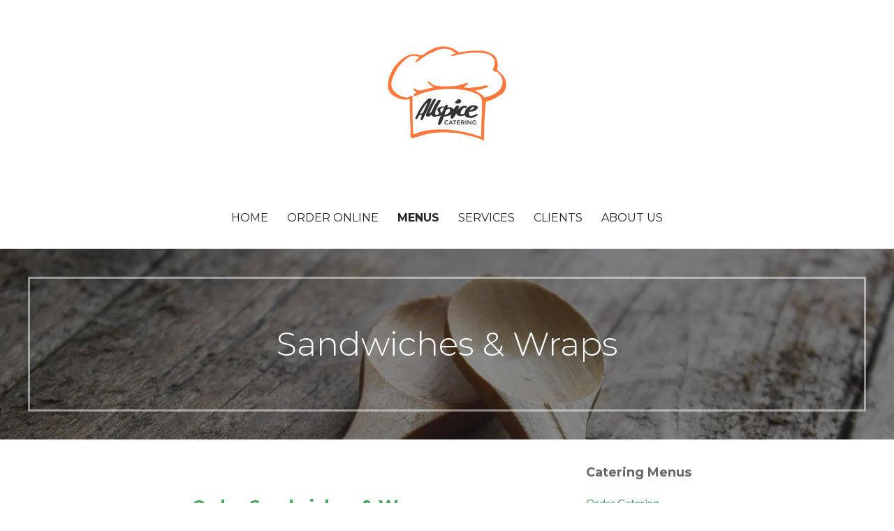

--- FILE ---
content_type: text/html; charset=UTF-8
request_url: https://allspicecatering.com/quick-order/a-la-carte-menu/sandwiches-wraps/
body_size: 24072
content:
<!DOCTYPE html>

<html lang="en-US" prefix="og: https://ogp.me/ns#">

<head><style>img.lazy{min-height:1px}</style><link href="https://allspicecatering.com/wp-content/plugins/w3-total-cache/pub/js/lazyload.min.js" as="script">

	<meta charset="UTF-8">

	<meta name="viewport" content="width=device-width, initial-scale=1">

	<link rel="profile" href="http://gmpg.org/xfn/11">

	<link rel="pingback" href="https://allspicecatering.com/xmlrpc.php">

	<!-- Jetpack Site Verification Tags -->
<meta name="google-site-verification" content="PQDBgVNhXu-nbn3xnU52aItT17gzfR-BVs9t_q1Wv00" />
<meta name="p:domain_verify" content="def5297379412d9a3cc699bb487f7374" />
<script>window._wca = window._wca || [];</script>

<!-- Search Engine Optimization by Rank Math - https://rankmath.com/ -->
<title>Sandwiches &amp; Wraps - Allspice Catering</title>
<meta name="description" content="An assortment of 10 half sandwiches (5 whole sandwiches sliced in half) individually wrapped and labeled. Serves 5 guests."/>
<meta name="robots" content="index, follow, max-snippet:-1, max-video-preview:-1, max-image-preview:large"/>
<link rel="canonical" href="https://allspicecatering.com/quick-order/a-la-carte-menu/sandwiches-wraps/" />
<meta property="og:locale" content="en_US" />
<meta property="og:type" content="article" />
<meta property="og:title" content="Sandwiches &amp; Wraps - Allspice Catering" />
<meta property="og:description" content="An assortment of 10 half sandwiches (5 whole sandwiches sliced in half) individually wrapped and labeled. Serves 5 guests." />
<meta property="og:url" content="https://allspicecatering.com/quick-order/a-la-carte-menu/sandwiches-wraps/" />
<meta property="og:site_name" content="Allspice Catering" />
<meta property="og:updated_time" content="2024-07-18T19:40:17-04:00" />
<meta property="article:published_time" content="2018-09-20T15:41:12-04:00" />
<meta property="article:modified_time" content="2024-07-18T19:40:17-04:00" />
<meta name="twitter:card" content="summary_large_image" />
<meta name="twitter:title" content="Sandwiches &amp; Wraps - Allspice Catering" />
<meta name="twitter:description" content="An assortment of 10 half sandwiches (5 whole sandwiches sliced in half) individually wrapped and labeled. Serves 5 guests." />
<meta name="twitter:label1" content="Time to read" />
<meta name="twitter:data1" content="1 minute" />
<script type="application/ld+json" class="rank-math-schema">{"@context":"https://schema.org","@graph":[{"@type":"Organization","@id":"https://allspicecatering.com/#organization","name":"Allspice Catering"},{"@type":"WebSite","@id":"https://allspicecatering.com/#website","url":"https://allspicecatering.com","name":"Allspice Catering","publisher":{"@id":"https://allspicecatering.com/#organization"},"inLanguage":"en-US"},{"@type":"WebPage","@id":"https://allspicecatering.com/quick-order/a-la-carte-menu/sandwiches-wraps/#webpage","url":"https://allspicecatering.com/quick-order/a-la-carte-menu/sandwiches-wraps/","name":"Sandwiches &amp; Wraps - Allspice Catering","datePublished":"2018-09-20T15:41:12-04:00","dateModified":"2024-07-18T19:40:17-04:00","isPartOf":{"@id":"https://allspicecatering.com/#website"},"inLanguage":"en-US"},{"@type":"Person","@id":"https://allspicecatering.com/author/allspice/","name":"Pampas Corporation","url":"https://allspicecatering.com/author/allspice/","image":{"@type":"ImageObject","@id":"https://secure.gravatar.com/avatar/8c6e8481d875184575464acca3b194e3c40d056a403071024f2e6219cc1f88ed?s=96&amp;d=mm&amp;r=g","url":"https://secure.gravatar.com/avatar/8c6e8481d875184575464acca3b194e3c40d056a403071024f2e6219cc1f88ed?s=96&amp;d=mm&amp;r=g","caption":"Pampas Corporation","inLanguage":"en-US"},"worksFor":{"@id":"https://allspicecatering.com/#organization"}},{"@type":"Article","headline":"Sandwiches &amp; Wraps - Allspice Catering","datePublished":"2018-09-20T15:41:12-04:00","dateModified":"2024-07-18T19:40:17-04:00","author":{"@id":"https://allspicecatering.com/author/allspice/","name":"Pampas Corporation"},"publisher":{"@id":"https://allspicecatering.com/#organization"},"description":"An assortment of 10 half sandwiches (5 whole sandwiches sliced in half) individually wrapped and labeled. Serves 5 guests.","name":"Sandwiches &amp; Wraps - Allspice Catering","@id":"https://allspicecatering.com/quick-order/a-la-carte-menu/sandwiches-wraps/#richSnippet","isPartOf":{"@id":"https://allspicecatering.com/quick-order/a-la-carte-menu/sandwiches-wraps/#webpage"},"inLanguage":"en-US","mainEntityOfPage":{"@id":"https://allspicecatering.com/quick-order/a-la-carte-menu/sandwiches-wraps/#webpage"}}]}</script>
<!-- /Rank Math WordPress SEO plugin -->

<link rel='dns-prefetch' href='//stats.wp.com' />
<link rel='dns-prefetch' href='//www.googletagmanager.com' />
<link rel='dns-prefetch' href='//fonts.googleapis.com' />
<link rel='dns-prefetch' href='//v0.wordpress.com' />
<link rel='preconnect' href='//i0.wp.com' />
<link rel='preconnect' href='//c0.wp.com' />
<link rel="alternate" type="application/rss+xml" title="Allspice Catering &raquo; Feed" href="https://allspicecatering.com/feed/" />
<link rel="alternate" type="application/rss+xml" title="Allspice Catering &raquo; Comments Feed" href="https://allspicecatering.com/comments/feed/" />
<link rel="alternate" title="oEmbed (JSON)" type="application/json+oembed" href="https://allspicecatering.com/wp-json/oembed/1.0/embed?url=https%3A%2F%2Fallspicecatering.com%2Fquick-order%2Fa-la-carte-menu%2Fsandwiches-wraps%2F" />
<link rel="alternate" title="oEmbed (XML)" type="text/xml+oembed" href="https://allspicecatering.com/wp-json/oembed/1.0/embed?url=https%3A%2F%2Fallspicecatering.com%2Fquick-order%2Fa-la-carte-menu%2Fsandwiches-wraps%2F&#038;format=xml" />
<style id='wp-img-auto-sizes-contain-inline-css' type='text/css'>
img:is([sizes=auto i],[sizes^="auto," i]){contain-intrinsic-size:3000px 1500px}
/*# sourceURL=wp-img-auto-sizes-contain-inline-css */
</style>
<link rel='stylesheet' id='jquery.bxslider-css' href='//allspicecatering.com/wp-content/plugins/testimonials-widget/includes/libraries/testimonials-widget/includes/libraries/bxslider-4/dist/jquery.bxslider.css?ver=6.9' type='text/css' media='all' />
<link rel='stylesheet' id='Axl_Testimonials_Widget-css' href='//allspicecatering.com/wp-content/plugins/testimonials-widget/includes/libraries/testimonials-widget/assets/css/testimonials-widget.css?ver=6.9' type='text/css' media='all' />
<link rel='stylesheet' id='Axl_Testimonials_Widget_Premium-css' href='//allspicecatering.com/wp-content/plugins/testimonials-widget/assets/css/testimonials-widget-premium.css?ver=6.9' type='text/css' media='all' />
<link rel='stylesheet' id='testimonials-widget-premium-form-css' href='//allspicecatering.com/wp-content/plugins/testimonials-widget/assets/css/testimonials-widget-premium-form.css?ver=6.9' type='text/css' media='all' />
<style id='wp-emoji-styles-inline-css' type='text/css'>

	img.wp-smiley, img.emoji {
		display: inline !important;
		border: none !important;
		box-shadow: none !important;
		height: 1em !important;
		width: 1em !important;
		margin: 0 0.07em !important;
		vertical-align: -0.1em !important;
		background: none !important;
		padding: 0 !important;
	}
/*# sourceURL=wp-emoji-styles-inline-css */
</style>
<style id='wp-block-library-inline-css' type='text/css'>
:root{--wp-block-synced-color:#7a00df;--wp-block-synced-color--rgb:122,0,223;--wp-bound-block-color:var(--wp-block-synced-color);--wp-editor-canvas-background:#ddd;--wp-admin-theme-color:#007cba;--wp-admin-theme-color--rgb:0,124,186;--wp-admin-theme-color-darker-10:#006ba1;--wp-admin-theme-color-darker-10--rgb:0,107,160.5;--wp-admin-theme-color-darker-20:#005a87;--wp-admin-theme-color-darker-20--rgb:0,90,135;--wp-admin-border-width-focus:2px}@media (min-resolution:192dpi){:root{--wp-admin-border-width-focus:1.5px}}.wp-element-button{cursor:pointer}:root .has-very-light-gray-background-color{background-color:#eee}:root .has-very-dark-gray-background-color{background-color:#313131}:root .has-very-light-gray-color{color:#eee}:root .has-very-dark-gray-color{color:#313131}:root .has-vivid-green-cyan-to-vivid-cyan-blue-gradient-background{background:linear-gradient(135deg,#00d084,#0693e3)}:root .has-purple-crush-gradient-background{background:linear-gradient(135deg,#34e2e4,#4721fb 50%,#ab1dfe)}:root .has-hazy-dawn-gradient-background{background:linear-gradient(135deg,#faaca8,#dad0ec)}:root .has-subdued-olive-gradient-background{background:linear-gradient(135deg,#fafae1,#67a671)}:root .has-atomic-cream-gradient-background{background:linear-gradient(135deg,#fdd79a,#004a59)}:root .has-nightshade-gradient-background{background:linear-gradient(135deg,#330968,#31cdcf)}:root .has-midnight-gradient-background{background:linear-gradient(135deg,#020381,#2874fc)}:root{--wp--preset--font-size--normal:16px;--wp--preset--font-size--huge:42px}.has-regular-font-size{font-size:1em}.has-larger-font-size{font-size:2.625em}.has-normal-font-size{font-size:var(--wp--preset--font-size--normal)}.has-huge-font-size{font-size:var(--wp--preset--font-size--huge)}.has-text-align-center{text-align:center}.has-text-align-left{text-align:left}.has-text-align-right{text-align:right}.has-fit-text{white-space:nowrap!important}#end-resizable-editor-section{display:none}.aligncenter{clear:both}.items-justified-left{justify-content:flex-start}.items-justified-center{justify-content:center}.items-justified-right{justify-content:flex-end}.items-justified-space-between{justify-content:space-between}.screen-reader-text{border:0;clip-path:inset(50%);height:1px;margin:-1px;overflow:hidden;padding:0;position:absolute;width:1px;word-wrap:normal!important}.screen-reader-text:focus{background-color:#ddd;clip-path:none;color:#444;display:block;font-size:1em;height:auto;left:5px;line-height:normal;padding:15px 23px 14px;text-decoration:none;top:5px;width:auto;z-index:100000}html :where(.has-border-color){border-style:solid}html :where([style*=border-top-color]){border-top-style:solid}html :where([style*=border-right-color]){border-right-style:solid}html :where([style*=border-bottom-color]){border-bottom-style:solid}html :where([style*=border-left-color]){border-left-style:solid}html :where([style*=border-width]){border-style:solid}html :where([style*=border-top-width]){border-top-style:solid}html :where([style*=border-right-width]){border-right-style:solid}html :where([style*=border-bottom-width]){border-bottom-style:solid}html :where([style*=border-left-width]){border-left-style:solid}html :where(img[class*=wp-image-]){height:auto;max-width:100%}:where(figure){margin:0 0 1em}html :where(.is-position-sticky){--wp-admin--admin-bar--position-offset:var(--wp-admin--admin-bar--height,0px)}@media screen and (max-width:600px){html :where(.is-position-sticky){--wp-admin--admin-bar--position-offset:0px}}

/*# sourceURL=wp-block-library-inline-css */
</style><style id='wp-block-button-inline-css' type='text/css'>
.wp-block-button__link{align-content:center;box-sizing:border-box;cursor:pointer;display:inline-block;height:100%;text-align:center;word-break:break-word}.wp-block-button__link.aligncenter{text-align:center}.wp-block-button__link.alignright{text-align:right}:where(.wp-block-button__link){border-radius:9999px;box-shadow:none;padding:calc(.667em + 2px) calc(1.333em + 2px);text-decoration:none}.wp-block-button[style*=text-decoration] .wp-block-button__link{text-decoration:inherit}.wp-block-buttons>.wp-block-button.has-custom-width{max-width:none}.wp-block-buttons>.wp-block-button.has-custom-width .wp-block-button__link{width:100%}.wp-block-buttons>.wp-block-button.has-custom-font-size .wp-block-button__link{font-size:inherit}.wp-block-buttons>.wp-block-button.wp-block-button__width-25{width:calc(25% - var(--wp--style--block-gap, .5em)*.75)}.wp-block-buttons>.wp-block-button.wp-block-button__width-50{width:calc(50% - var(--wp--style--block-gap, .5em)*.5)}.wp-block-buttons>.wp-block-button.wp-block-button__width-75{width:calc(75% - var(--wp--style--block-gap, .5em)*.25)}.wp-block-buttons>.wp-block-button.wp-block-button__width-100{flex-basis:100%;width:100%}.wp-block-buttons.is-vertical>.wp-block-button.wp-block-button__width-25{width:25%}.wp-block-buttons.is-vertical>.wp-block-button.wp-block-button__width-50{width:50%}.wp-block-buttons.is-vertical>.wp-block-button.wp-block-button__width-75{width:75%}.wp-block-button.is-style-squared,.wp-block-button__link.wp-block-button.is-style-squared{border-radius:0}.wp-block-button.no-border-radius,.wp-block-button__link.no-border-radius{border-radius:0!important}:root :where(.wp-block-button .wp-block-button__link.is-style-outline),:root :where(.wp-block-button.is-style-outline>.wp-block-button__link){border:2px solid;padding:.667em 1.333em}:root :where(.wp-block-button .wp-block-button__link.is-style-outline:not(.has-text-color)),:root :where(.wp-block-button.is-style-outline>.wp-block-button__link:not(.has-text-color)){color:currentColor}:root :where(.wp-block-button .wp-block-button__link.is-style-outline:not(.has-background)),:root :where(.wp-block-button.is-style-outline>.wp-block-button__link:not(.has-background)){background-color:initial;background-image:none}
/*# sourceURL=https://c0.wp.com/c/6.9/wp-includes/blocks/button/style.min.css */
</style>
<style id='wp-block-heading-inline-css' type='text/css'>
h1:where(.wp-block-heading).has-background,h2:where(.wp-block-heading).has-background,h3:where(.wp-block-heading).has-background,h4:where(.wp-block-heading).has-background,h5:where(.wp-block-heading).has-background,h6:where(.wp-block-heading).has-background{padding:1.25em 2.375em}h1.has-text-align-left[style*=writing-mode]:where([style*=vertical-lr]),h1.has-text-align-right[style*=writing-mode]:where([style*=vertical-rl]),h2.has-text-align-left[style*=writing-mode]:where([style*=vertical-lr]),h2.has-text-align-right[style*=writing-mode]:where([style*=vertical-rl]),h3.has-text-align-left[style*=writing-mode]:where([style*=vertical-lr]),h3.has-text-align-right[style*=writing-mode]:where([style*=vertical-rl]),h4.has-text-align-left[style*=writing-mode]:where([style*=vertical-lr]),h4.has-text-align-right[style*=writing-mode]:where([style*=vertical-rl]),h5.has-text-align-left[style*=writing-mode]:where([style*=vertical-lr]),h5.has-text-align-right[style*=writing-mode]:where([style*=vertical-rl]),h6.has-text-align-left[style*=writing-mode]:where([style*=vertical-lr]),h6.has-text-align-right[style*=writing-mode]:where([style*=vertical-rl]){rotate:180deg}
/*# sourceURL=https://c0.wp.com/c/6.9/wp-includes/blocks/heading/style.min.css */
</style>
<style id='wp-block-buttons-inline-css' type='text/css'>
.wp-block-buttons{box-sizing:border-box}.wp-block-buttons.is-vertical{flex-direction:column}.wp-block-buttons.is-vertical>.wp-block-button:last-child{margin-bottom:0}.wp-block-buttons>.wp-block-button{display:inline-block;margin:0}.wp-block-buttons.is-content-justification-left{justify-content:flex-start}.wp-block-buttons.is-content-justification-left.is-vertical{align-items:flex-start}.wp-block-buttons.is-content-justification-center{justify-content:center}.wp-block-buttons.is-content-justification-center.is-vertical{align-items:center}.wp-block-buttons.is-content-justification-right{justify-content:flex-end}.wp-block-buttons.is-content-justification-right.is-vertical{align-items:flex-end}.wp-block-buttons.is-content-justification-space-between{justify-content:space-between}.wp-block-buttons.aligncenter{text-align:center}.wp-block-buttons:not(.is-content-justification-space-between,.is-content-justification-right,.is-content-justification-left,.is-content-justification-center) .wp-block-button.aligncenter{margin-left:auto;margin-right:auto;width:100%}.wp-block-buttons[style*=text-decoration] .wp-block-button,.wp-block-buttons[style*=text-decoration] .wp-block-button__link{text-decoration:inherit}.wp-block-buttons.has-custom-font-size .wp-block-button__link{font-size:inherit}.wp-block-buttons .wp-block-button__link{width:100%}.wp-block-button.aligncenter{text-align:center}
/*# sourceURL=https://c0.wp.com/c/6.9/wp-includes/blocks/buttons/style.min.css */
</style>
<style id='wp-block-paragraph-inline-css' type='text/css'>
.is-small-text{font-size:.875em}.is-regular-text{font-size:1em}.is-large-text{font-size:2.25em}.is-larger-text{font-size:3em}.has-drop-cap:not(:focus):first-letter{float:left;font-size:8.4em;font-style:normal;font-weight:100;line-height:.68;margin:.05em .1em 0 0;text-transform:uppercase}body.rtl .has-drop-cap:not(:focus):first-letter{float:none;margin-left:.1em}p.has-drop-cap.has-background{overflow:hidden}:root :where(p.has-background){padding:1.25em 2.375em}:where(p.has-text-color:not(.has-link-color)) a{color:inherit}p.has-text-align-left[style*="writing-mode:vertical-lr"],p.has-text-align-right[style*="writing-mode:vertical-rl"]{rotate:180deg}
/*# sourceURL=https://c0.wp.com/c/6.9/wp-includes/blocks/paragraph/style.min.css */
</style>
<style id='global-styles-inline-css' type='text/css'>
:root{--wp--preset--aspect-ratio--square: 1;--wp--preset--aspect-ratio--4-3: 4/3;--wp--preset--aspect-ratio--3-4: 3/4;--wp--preset--aspect-ratio--3-2: 3/2;--wp--preset--aspect-ratio--2-3: 2/3;--wp--preset--aspect-ratio--16-9: 16/9;--wp--preset--aspect-ratio--9-16: 9/16;--wp--preset--color--black: #000000;--wp--preset--color--cyan-bluish-gray: #abb8c3;--wp--preset--color--white: #ffffff;--wp--preset--color--pale-pink: #f78da7;--wp--preset--color--vivid-red: #cf2e2e;--wp--preset--color--luminous-vivid-orange: #ff6900;--wp--preset--color--luminous-vivid-amber: #fcb900;--wp--preset--color--light-green-cyan: #7bdcb5;--wp--preset--color--vivid-green-cyan: #00d084;--wp--preset--color--pale-cyan-blue: #8ed1fc;--wp--preset--color--vivid-cyan-blue: #0693e3;--wp--preset--color--vivid-purple: #9b51e0;--wp--preset--color--primary: #03263B;--wp--preset--color--secondary: #0b3954;--wp--preset--color--tertiary: #bddae6;--wp--preset--color--quaternary: #ff6663;--wp--preset--color--quinary: #ffffff;--wp--preset--gradient--vivid-cyan-blue-to-vivid-purple: linear-gradient(135deg,rgb(6,147,227) 0%,rgb(155,81,224) 100%);--wp--preset--gradient--light-green-cyan-to-vivid-green-cyan: linear-gradient(135deg,rgb(122,220,180) 0%,rgb(0,208,130) 100%);--wp--preset--gradient--luminous-vivid-amber-to-luminous-vivid-orange: linear-gradient(135deg,rgb(252,185,0) 0%,rgb(255,105,0) 100%);--wp--preset--gradient--luminous-vivid-orange-to-vivid-red: linear-gradient(135deg,rgb(255,105,0) 0%,rgb(207,46,46) 100%);--wp--preset--gradient--very-light-gray-to-cyan-bluish-gray: linear-gradient(135deg,rgb(238,238,238) 0%,rgb(169,184,195) 100%);--wp--preset--gradient--cool-to-warm-spectrum: linear-gradient(135deg,rgb(74,234,220) 0%,rgb(151,120,209) 20%,rgb(207,42,186) 40%,rgb(238,44,130) 60%,rgb(251,105,98) 80%,rgb(254,248,76) 100%);--wp--preset--gradient--blush-light-purple: linear-gradient(135deg,rgb(255,206,236) 0%,rgb(152,150,240) 100%);--wp--preset--gradient--blush-bordeaux: linear-gradient(135deg,rgb(254,205,165) 0%,rgb(254,45,45) 50%,rgb(107,0,62) 100%);--wp--preset--gradient--luminous-dusk: linear-gradient(135deg,rgb(255,203,112) 0%,rgb(199,81,192) 50%,rgb(65,88,208) 100%);--wp--preset--gradient--pale-ocean: linear-gradient(135deg,rgb(255,245,203) 0%,rgb(182,227,212) 50%,rgb(51,167,181) 100%);--wp--preset--gradient--electric-grass: linear-gradient(135deg,rgb(202,248,128) 0%,rgb(113,206,126) 100%);--wp--preset--gradient--midnight: linear-gradient(135deg,rgb(2,3,129) 0%,rgb(40,116,252) 100%);--wp--preset--font-size--small: 13px;--wp--preset--font-size--medium: 20px;--wp--preset--font-size--large: 36px;--wp--preset--font-size--x-large: 42px;--wp--preset--spacing--20: 0.44rem;--wp--preset--spacing--30: 0.67rem;--wp--preset--spacing--40: 1rem;--wp--preset--spacing--50: 1.5rem;--wp--preset--spacing--60: 2.25rem;--wp--preset--spacing--70: 3.38rem;--wp--preset--spacing--80: 5.06rem;--wp--preset--shadow--natural: 6px 6px 9px rgba(0, 0, 0, 0.2);--wp--preset--shadow--deep: 12px 12px 50px rgba(0, 0, 0, 0.4);--wp--preset--shadow--sharp: 6px 6px 0px rgba(0, 0, 0, 0.2);--wp--preset--shadow--outlined: 6px 6px 0px -3px rgb(255, 255, 255), 6px 6px rgb(0, 0, 0);--wp--preset--shadow--crisp: 6px 6px 0px rgb(0, 0, 0);}:where(.is-layout-flex){gap: 0.5em;}:where(.is-layout-grid){gap: 0.5em;}body .is-layout-flex{display: flex;}.is-layout-flex{flex-wrap: wrap;align-items: center;}.is-layout-flex > :is(*, div){margin: 0;}body .is-layout-grid{display: grid;}.is-layout-grid > :is(*, div){margin: 0;}:where(.wp-block-columns.is-layout-flex){gap: 2em;}:where(.wp-block-columns.is-layout-grid){gap: 2em;}:where(.wp-block-post-template.is-layout-flex){gap: 1.25em;}:where(.wp-block-post-template.is-layout-grid){gap: 1.25em;}.has-black-color{color: var(--wp--preset--color--black) !important;}.has-cyan-bluish-gray-color{color: var(--wp--preset--color--cyan-bluish-gray) !important;}.has-white-color{color: var(--wp--preset--color--white) !important;}.has-pale-pink-color{color: var(--wp--preset--color--pale-pink) !important;}.has-vivid-red-color{color: var(--wp--preset--color--vivid-red) !important;}.has-luminous-vivid-orange-color{color: var(--wp--preset--color--luminous-vivid-orange) !important;}.has-luminous-vivid-amber-color{color: var(--wp--preset--color--luminous-vivid-amber) !important;}.has-light-green-cyan-color{color: var(--wp--preset--color--light-green-cyan) !important;}.has-vivid-green-cyan-color{color: var(--wp--preset--color--vivid-green-cyan) !important;}.has-pale-cyan-blue-color{color: var(--wp--preset--color--pale-cyan-blue) !important;}.has-vivid-cyan-blue-color{color: var(--wp--preset--color--vivid-cyan-blue) !important;}.has-vivid-purple-color{color: var(--wp--preset--color--vivid-purple) !important;}.has-black-background-color{background-color: var(--wp--preset--color--black) !important;}.has-cyan-bluish-gray-background-color{background-color: var(--wp--preset--color--cyan-bluish-gray) !important;}.has-white-background-color{background-color: var(--wp--preset--color--white) !important;}.has-pale-pink-background-color{background-color: var(--wp--preset--color--pale-pink) !important;}.has-vivid-red-background-color{background-color: var(--wp--preset--color--vivid-red) !important;}.has-luminous-vivid-orange-background-color{background-color: var(--wp--preset--color--luminous-vivid-orange) !important;}.has-luminous-vivid-amber-background-color{background-color: var(--wp--preset--color--luminous-vivid-amber) !important;}.has-light-green-cyan-background-color{background-color: var(--wp--preset--color--light-green-cyan) !important;}.has-vivid-green-cyan-background-color{background-color: var(--wp--preset--color--vivid-green-cyan) !important;}.has-pale-cyan-blue-background-color{background-color: var(--wp--preset--color--pale-cyan-blue) !important;}.has-vivid-cyan-blue-background-color{background-color: var(--wp--preset--color--vivid-cyan-blue) !important;}.has-vivid-purple-background-color{background-color: var(--wp--preset--color--vivid-purple) !important;}.has-black-border-color{border-color: var(--wp--preset--color--black) !important;}.has-cyan-bluish-gray-border-color{border-color: var(--wp--preset--color--cyan-bluish-gray) !important;}.has-white-border-color{border-color: var(--wp--preset--color--white) !important;}.has-pale-pink-border-color{border-color: var(--wp--preset--color--pale-pink) !important;}.has-vivid-red-border-color{border-color: var(--wp--preset--color--vivid-red) !important;}.has-luminous-vivid-orange-border-color{border-color: var(--wp--preset--color--luminous-vivid-orange) !important;}.has-luminous-vivid-amber-border-color{border-color: var(--wp--preset--color--luminous-vivid-amber) !important;}.has-light-green-cyan-border-color{border-color: var(--wp--preset--color--light-green-cyan) !important;}.has-vivid-green-cyan-border-color{border-color: var(--wp--preset--color--vivid-green-cyan) !important;}.has-pale-cyan-blue-border-color{border-color: var(--wp--preset--color--pale-cyan-blue) !important;}.has-vivid-cyan-blue-border-color{border-color: var(--wp--preset--color--vivid-cyan-blue) !important;}.has-vivid-purple-border-color{border-color: var(--wp--preset--color--vivid-purple) !important;}.has-vivid-cyan-blue-to-vivid-purple-gradient-background{background: var(--wp--preset--gradient--vivid-cyan-blue-to-vivid-purple) !important;}.has-light-green-cyan-to-vivid-green-cyan-gradient-background{background: var(--wp--preset--gradient--light-green-cyan-to-vivid-green-cyan) !important;}.has-luminous-vivid-amber-to-luminous-vivid-orange-gradient-background{background: var(--wp--preset--gradient--luminous-vivid-amber-to-luminous-vivid-orange) !important;}.has-luminous-vivid-orange-to-vivid-red-gradient-background{background: var(--wp--preset--gradient--luminous-vivid-orange-to-vivid-red) !important;}.has-very-light-gray-to-cyan-bluish-gray-gradient-background{background: var(--wp--preset--gradient--very-light-gray-to-cyan-bluish-gray) !important;}.has-cool-to-warm-spectrum-gradient-background{background: var(--wp--preset--gradient--cool-to-warm-spectrum) !important;}.has-blush-light-purple-gradient-background{background: var(--wp--preset--gradient--blush-light-purple) !important;}.has-blush-bordeaux-gradient-background{background: var(--wp--preset--gradient--blush-bordeaux) !important;}.has-luminous-dusk-gradient-background{background: var(--wp--preset--gradient--luminous-dusk) !important;}.has-pale-ocean-gradient-background{background: var(--wp--preset--gradient--pale-ocean) !important;}.has-electric-grass-gradient-background{background: var(--wp--preset--gradient--electric-grass) !important;}.has-midnight-gradient-background{background: var(--wp--preset--gradient--midnight) !important;}.has-small-font-size{font-size: var(--wp--preset--font-size--small) !important;}.has-medium-font-size{font-size: var(--wp--preset--font-size--medium) !important;}.has-large-font-size{font-size: var(--wp--preset--font-size--large) !important;}.has-x-large-font-size{font-size: var(--wp--preset--font-size--x-large) !important;}
/*# sourceURL=global-styles-inline-css */
</style>

<style id='classic-theme-styles-inline-css' type='text/css'>
/*! This file is auto-generated */
.wp-block-button__link{color:#fff;background-color:#32373c;border-radius:9999px;box-shadow:none;text-decoration:none;padding:calc(.667em + 2px) calc(1.333em + 2px);font-size:1.125em}.wp-block-file__button{background:#32373c;color:#fff;text-decoration:none}
/*# sourceURL=/wp-includes/css/classic-themes.min.css */
</style>
<link rel='stylesheet' id='wp-components-css' href='https://c0.wp.com/c/6.9/wp-includes/css/dist/components/style.min.css' type='text/css' media='all' />
<link rel='stylesheet' id='common-css' href='https://c0.wp.com/c/6.9/wp-admin/css/common.min.css' type='text/css' media='all' />
<link rel='stylesheet' id='forms-css' href='https://c0.wp.com/c/6.9/wp-admin/css/forms.min.css' type='text/css' media='all' />
<link rel='stylesheet' id='wp-reset-editor-styles-css' href='https://c0.wp.com/c/6.9/wp-includes/css/dist/block-library/reset.min.css' type='text/css' media='all' />
<link rel='stylesheet' id='wp-block-editor-content-css' href='https://c0.wp.com/c/6.9/wp-includes/css/dist/block-editor/content.min.css' type='text/css' media='all' />
<link rel='stylesheet' id='wp-editor-classic-layout-styles-css' href='https://c0.wp.com/c/6.9/wp-includes/css/dist/edit-post/classic.min.css' type='text/css' media='all' />
<link rel='stylesheet' id='wp-edit-blocks-css' href='https://c0.wp.com/c/6.9/wp-includes/css/dist/block-library/editor.min.css' type='text/css' media='all' />
<link rel='stylesheet' id='restaurantpress-layout-css' href='https://allspicecatering.com/wp-content/plugins/restaurantpress/assets/css/restaurantpress-layout.css?ver=1.8.1' type='text/css' media='all' />
<link rel='stylesheet' id='font-awesome-css' href='https://allspicecatering.com/wp-content/plugins/contact-widgets/assets/css/font-awesome.min.css?ver=4.7.0' type='text/css' media='all' />
<link rel='stylesheet' id='fl-builder-layout-1081-css' href='https://allspicecatering.com/wp-content/uploads/bb-plugin/cache/1081-layout.css?ver=d64b8509857790720c8a4b87dbf8217b' type='text/css' media='all' />
<link rel='stylesheet' id='restaurantpress-smallscreen-css' href='https://allspicecatering.com/wp-content/plugins/restaurantpress/assets/css/restaurantpress-smallscreen.css?ver=1.8.1' type='text/css' media='only screen and (max-width: 768px)' />
<link rel='stylesheet' id='restaurantpress-general-css' href='https://allspicecatering.com/wp-content/plugins/restaurantpress/assets/css/restaurantpress.css?ver=1.8.1' type='text/css' media='all' />
<style id='restaurantpress-general-inline-css' type='text/css'>
.restaurantpress span.chef{background-color:#353535;}.restaurantpress span.chef.grid::before,.restaurantpress span.chef.grid::after{border-top-color:#353535;}.restaurantpress div.food_menu span.price,.restaurantpress div.food_menu p.price{color:#353535;}.restaurantpress div.foods section.food_menu .price{color:#353535;}.restaurantpress div.foods section.food_menu .restaurantpress-loop-food__title a{color:#353535;}.restaurantpress-group #restaurant-press-section a{color:#353535;}.restaurantpress-group .rp-grid-design-layout ins .amount{color:#fff;}.restaurantpress-group .rp-grid-design-layout .rp-content-wrapper{border-bottom-color:#353535;}.restaurantpress-group .rp-grid-design-layout .rp-content-wrapper span.price{background-color:#353535;}.restaurantpress-group .rp-grid-design-layout .rp-content-wrapper span.price::before{border-right-color:#353535;}.restaurantpress-group .rp-list-design-layout .rp-content-wrapper p.price,.restaurantpress-group .rp-list-design-layout .rp-content-wrapper span.price{color:#353535 !important;}
/*# sourceURL=restaurantpress-general-inline-css */
</style>
<link rel='stylesheet' id='woocommerce-layout-css' href='https://c0.wp.com/p/woocommerce/10.4.3/assets/css/woocommerce-layout.css' type='text/css' media='all' />
<style id='woocommerce-layout-inline-css' type='text/css'>

	.infinite-scroll .woocommerce-pagination {
		display: none;
	}
/*# sourceURL=woocommerce-layout-inline-css */
</style>
<link rel='stylesheet' id='woocommerce-smallscreen-css' href='https://c0.wp.com/p/woocommerce/10.4.3/assets/css/woocommerce-smallscreen.css' type='text/css' media='only screen and (max-width: 768px)' />
<link rel='stylesheet' id='woocommerce-general-css' href='https://c0.wp.com/p/woocommerce/10.4.3/assets/css/woocommerce.css' type='text/css' media='all' />
<style id='woocommerce-inline-inline-css' type='text/css'>
.woocommerce form .form-row .required { visibility: visible; }
/*# sourceURL=woocommerce-inline-inline-css */
</style>
<link rel='stylesheet' id='jquery-ui-style-css' href='https://allspicecatering.com/wp-content/plugins/woocommerce-jetpack/includes/css/jquery-ui.css?ver=1769756535' type='text/css' media='all' />
<link rel='stylesheet' id='wcj-timepicker-style-css' href='https://allspicecatering.com/wp-content/plugins/woocommerce-jetpack/includes/lib/timepicker/jquery.timepicker.min.css?ver=7.9.0' type='text/css' media='all' />
<link rel='stylesheet' id='uptown-style-css' href='https://allspicecatering.com/wp-content/themes/uptown-style/style.css?ver=1.1.3' type='text/css' media='all' />
<style id='uptown-style-inline-css' type='text/css'>
.hero{background-image:url(https://i0.wp.com/allspicecatering.com/wp-content/uploads/2018/07/qtq50-8GVmh8.jpeg?resize=2160%2C1300&#038;ssl=1);}
.site-title a,.site-title a:visited{color:#blank;}.site-title a:hover,.site-title a:visited:hover{color:rgba(, 0.8);}
.site-description{color:#686868;}
.hero,.hero .widget h1,.hero .widget h2,.hero .widget h3,.hero .widget h4,.hero .widget h5,.hero .widget h6,.hero .widget p,.hero .widget blockquote,.hero .widget cite,.hero .widget table,.hero .widget ul,.hero .widget ol,.hero .widget li,.hero .widget dd,.hero .widget dt,.hero .widget address,.hero .widget code,.hero .widget pre,.hero .widget .widget-title,.hero .page-header h1{color:#ffffff;}.hero .hero-inner{border-color:rgba(255, 255, 255, 0.5);}
.main-navigation ul li a,.main-navigation ul li a:visited,.main-navigation ul li a:hover,.main-navigation ul li a:focus,.main-navigation ul li a:visited:hover{color:#252525;}.main-navigation .sub-menu .menu-item-has-children > a::after{border-right-color:#252525;border-left-color:#252525;}.menu-toggle div{background-color:#252525;}.main-navigation ul li a:hover,.main-navigation ul li a:focus{color:rgba(37, 37, 37, 0.8);}
h1,h2,h3,h4,h5,h6,label,legend,table th,dl dt,.entry-title,.entry-title a,.entry-title a:visited,.widget-title{color:#686868;}.entry-title a:hover,.entry-title a:visited:hover,.entry-title a:focus,.entry-title a:visited:focus,.entry-title a:active,.entry-title a:visited:active{color:rgba(104, 104, 104, 0.8);}
body,input,select,textarea,input[type="text"]:focus,input[type="email"]:focus,input[type="url"]:focus,input[type="password"]:focus,input[type="search"]:focus,input[type="number"]:focus,input[type="tel"]:focus,input[type="range"]:focus,input[type="date"]:focus,input[type="month"]:focus,input[type="week"]:focus,input[type="time"]:focus,input[type="datetime"]:focus,input[type="datetime-local"]:focus,input[type="color"]:focus,textarea:focus,.navigation.pagination .paging-nav-text{color:#252525;}.fl-callout-text,.fl-rich-text{color:#252525;}ul.cart_list li.mini_cart_item a:nth-child(2){color:#252525;}hr{background-color:rgba(37, 37, 37, 0.1);border-color:rgba(37, 37, 37, 0.1);}input[type="text"],input[type="email"],input[type="url"],input[type="password"],input[type="search"],input[type="number"],input[type="tel"],input[type="range"],input[type="date"],input[type="month"],input[type="week"],input[type="time"],input[type="datetime"],input[type="datetime-local"],input[type="color"],textarea,.select2-container .select2-choice{color:rgba(37, 37, 37, 0.5);border-color:rgba(37, 37, 37, 0.1);}select,fieldset,blockquote,pre,code,abbr,acronym,.hentry table th,.hentry table td{border-color:rgba(37, 37, 37, 0.1);}.hentry table tr:hover td{background-color:rgba(37, 37, 37, 0.05);}ul.cart_list li.mini_cart_item a:nth-child(2):hover{color:rgba(37, 37, 37, 0.8);}
blockquote,.entry-meta,.entry-footer,.comment-meta .says,.logged-in-as,.wp-block-coblocks-author__heading{color:#686868;}
.site-footer .widget-title,.site-footer h1,.site-footer h2,.site-footer h3,.site-footer h4,.site-footer h5,.site-footer h6{color:#ffffff;}
.site-footer .widget,.site-footer .widget form label{color:#ffffff;}
.footer-menu ul li a,.footer-menu ul li a:visited{color:#252525;}.site-info-wrapper .social-menu a{background-color:#252525;}.footer-menu ul li a:hover{border-color:#252525;}.footer-menu ul li a:hover,.footer-menu ul li a:visited:hover{color:rgba(37, 37, 37, 0.8);}
.site-info-wrapper .site-info-text{color:#252525;}
a,a:visited,.entry-title a:hover,.entry-title a:visited:hover{color:#45a15b;}.navigation.pagination .nav-links .page-numbers.current,.social-menu a:hover{background-color:#45a15b;}.woocommerce .star-rating{color:#45a15b;}a:hover,a:visited:hover,a:focus,a:visited:focus,a:active,a:visited:active{color:rgba(69, 161, 91, 0.8);}.comment-list li.bypostauthor{border-color:rgba(69, 161, 91, 0.2);}
button,a.button,a.button:visited,input[type="button"],input[type="reset"],input[type="submit"],.wp-block-button__link,.site-info-wrapper .social-menu a:hover{background-color:#ff773b;border-color:#ff773b;}a.fl-button,a.fl-button:visited,.content-area .fl-builder-content a.fl-button,.content-area .fl-builder-content a.fl-button:visited{background-color:#ff773b;border-color:#ff773b;}.woocommerce button.button.alt,.woocommerce input.button.alt,.woocommerce a.button,.woocommerce a.button.alt,.woocommerce button.button.alt.disabled,.woocommerce button.button.alt.disabled:hover,.woocommerce #respond input#submit,.woocommerce .product span.onsale,.primer-wc-cart-menu .widget_shopping_cart p.buttons a,.primer-wc-cart-menu .widget_shopping_cart p.buttons a:visited,ul.products a.button,ul.products a.button:visited{background-color:#ff773b;border-color:#ff773b;}button:hover,button:active,button:focus,a.button:hover,a.button:active,a.button:focus,a.button:visited:hover,a.button:visited:active,a.button:visited:focus,input[type="button"]:hover,input[type="button"]:active,input[type="button"]:focus,input[type="reset"]:hover,input[type="reset"]:active,input[type="reset"]:focus,input[type="submit"]:hover,input[type="submit"]:active,input[type="submit"]:focus{background-color:rgba(255, 119, 59, 0.8);border-color:rgba(255, 119, 59, 0.8);}a.fl-button:hover,a.fl-button:active,a.fl-button:focus,a.fl-button:visited:hover,a.fl-button:visited:active,a.fl-button:visited:focus,.content-area .fl-builder-content a.fl-button:hover,.content-area .fl-builder-content a.fl-button:active,.content-area .fl-builder-content a.fl-button:focus,.content-area .fl-builder-content a.fl-button:visited:hover,.content-area .fl-builder-content a.fl-button:visited:active,.content-area .fl-builder-content a.fl-button:visited:focus{background-color:rgba(255, 119, 59, 0.8);border-color:rgba(255, 119, 59, 0.8);}.woocommerce button.button.alt:hover,.woocommerce button.button.alt:active,.woocommerce button.button.alt:focus,.woocommerce input.button.alt:hover,.woocommerce input.button.alt:active,.woocommerce input.button.alt:focus,.woocommerce a.button:hover,.woocommerce a.button:active,.woocommerce a.button:focus,.woocommerce a.button.alt:hover,.woocommerce a.button.alt:active,.woocommerce a.button.alt:focus,.woocommerce #respond input#submit:hover,.primer-wc-cart-menu .widget_shopping_cart p.buttons a:hover,a.button:hover,ul.products .button:hover,ul.products .button:active,ul.products .button:focus{background-color:rgba(255, 119, 59, 0.8);border-color:rgba(255, 119, 59, 0.8);}
button,button:hover,button:active,button:focus,a.button,a.button:hover,a.button:active,a.button:focus,a.button:visited,a.button:visited:hover,a.button:visited:active,a.button:visited:focus,input[type="button"],input[type="button"]:hover,input[type="button"]:active,input[type="button"]:focus,input[type="reset"],input[type="reset"]:hover,input[type="reset"]:active,input[type="reset"]:focus,input[type="submit"],input[type="submit"]:hover,input[type="submit"]:active,input[type="submit"]:focus,.wp-block-button__link{color:#ffffff;}a.fl-button
				a.fl-button:hover,a.fl-button:active,a.fl-button:focus,a.fl-button:visited,a.fl-button:visited:hover,a.fl-button:visited:active,a.fl-button:visited:focus,.content-area .fl-builder-content a.fl-button,.content-area .fl-builder-content a.fl-button *,.content-area .fl-builder-content a.fl-button:visited,.content-area .fl-builder-content a.fl-button:visited *{color:#ffffff;}.woocommerce button.button.alt,.woocommerce button.button.alt:hover,.woocommerce input.button.alt,.woocommerce input.button.alt:hover,.woocommerce a.button,.woocommerce a.button:visited,.woocommerce a.button:hover,.woocommerce a.button:visited:hover,.woocommerce a.button.alt,.woocommerce a.button.alt:visited,.woocommerce a.button.alt:hover,.woocommerce a.button.alt:visited:hover,.woocommerce #respond input#submit,.woocommerce #respond input#submit:hover,.woocommerce .product span.onsale{color:#ffffff;}
body{background-color:#ffffff;}.navigation.pagination .nav-links .page-numbers.current{color:#ffffff;}li.primer-wc-cart-menu .primer-wc-cart-sub-menu{background-color:#ffffff;}
.hero{background-color:#252525;}.hero{-webkit-box-shadow:inset 0 0 0 9999em;-moz-box-shadow:inset 0 0 0 9999em;box-shadow:inset 0 0 0 9999em;color:rgba(37, 37, 37, 0.50);}
.main-navigation-container,.main-navigation.open,.main-navigation ul ul,.main-navigation .sub-menu{background-color:#ffffff;}.site-header{background-color:#ffffff;}
.site-footer{background-color:#383433;}
.site-info-wrapper{background-color:#ffffff;}.site-info-wrapper .social-menu a,.site-info-wrapper .social-menu a:visited,.site-info-wrapper .social-menu a:hover,.site-info-wrapper .social-menu a:visited:hover{color:#ffffff;}
.has-primary-color{color:#03263B;}.has-primary-background-color{background-color:#03263B;}
.has-secondary-color{color:#0b3954;}.has-secondary-background-color{background-color:#0b3954;}
.has-tertiary-color{color:#bddae6;}.has-tertiary-background-color{background-color:#bddae6;}
.has-quaternary-color{color:#ff6663;}.has-quaternary-background-color{background-color:#ff6663;}
.has-quinary-color{color:#ffffff;}.has-quinary-background-color{background-color:#ffffff;}
/*# sourceURL=uptown-style-inline-css */
</style>
<link rel='stylesheet' id='wpcw-css' href='https://allspicecatering.com/wp-content/plugins/contact-widgets/assets/css/style.min.css?ver=1.0.1' type='text/css' media='all' />
<link rel='stylesheet' id='gem-base-css' href='https://allspicecatering.com/wp-content/plugins/godaddy-email-marketing-sign-up-forms/css/gem.min.css?ver=1.4.3' type='text/css' media='all' />
<link rel='stylesheet' id='uptown-style-fonts-css' href='https://fonts.googleapis.com/css?family=Montserrat%3A300%2C400%2C700%7CLato%3A300%2C400%2C700&#038;subset=latin&#038;ver=1.8.9' type='text/css' media='all' />
<style id='uptown-style-fonts-inline-css' type='text/css'>
.site-title{font-family:"Montserrat", sans-serif;}
.main-navigation ul li a,.main-navigation ul li a:visited,button,a.button,a.fl-button,input[type="button"],input[type="reset"],input[type="submit"]{font-family:"Montserrat", sans-serif;}.woocommerce button.button.alt,.woocommerce input.button.alt,.woocommerce a.button{font-family:"Montserrat", sans-serif;}
h1,h2,h3,h4,h5,h6,label,legend,table th,dl dt,.entry-title,.widget-title{font-family:"Montserrat", sans-serif;}
body,p,ol li,ul li,dl dd,.fl-callout-text{font-family:"Lato", sans-serif;}
blockquote,.entry-meta,.entry-footer,.comment-list li .comment-meta .says,.comment-list li .comment-metadata,.comment-reply-link,#respond .logged-in-as{font-family:"Lato", sans-serif;}
/*# sourceURL=uptown-style-fonts-inline-css */
</style>
<link rel='stylesheet' id='sharedaddy-css' href='https://c0.wp.com/p/jetpack/15.3.1/modules/sharedaddy/sharing.css' type='text/css' media='all' />
<link rel='stylesheet' id='social-logos-css' href='https://c0.wp.com/p/jetpack/15.3.1/_inc/social-logos/social-logos.min.css' type='text/css' media='all' />
<script type="text/javascript" src="https://c0.wp.com/c/6.9/wp-includes/js/jquery/jquery.min.js" id="jquery-core-js"></script>
<script type="text/javascript" src="https://c0.wp.com/c/6.9/wp-includes/js/jquery/jquery-migrate.min.js" id="jquery-migrate-js"></script>
<script type="text/javascript" src="https://c0.wp.com/p/woocommerce/10.4.3/assets/js/jquery-blockui/jquery.blockUI.min.js" id="wc-jquery-blockui-js" defer="defer" data-wp-strategy="defer"></script>
<script type="text/javascript" id="wc-add-to-cart-js-extra">
/* <![CDATA[ */
var wc_add_to_cart_params = {"ajax_url":"/wp-admin/admin-ajax.php","wc_ajax_url":"/?wc-ajax=%%endpoint%%","i18n_view_cart":"View cart","cart_url":"https://allspicecatering.com/cart/","is_cart":"","cart_redirect_after_add":"no"};
//# sourceURL=wc-add-to-cart-js-extra
/* ]]> */
</script>
<script type="text/javascript" src="https://c0.wp.com/p/woocommerce/10.4.3/assets/js/frontend/add-to-cart.min.js" id="wc-add-to-cart-js" defer="defer" data-wp-strategy="defer"></script>
<script type="text/javascript" src="https://c0.wp.com/p/woocommerce/10.4.3/assets/js/js-cookie/js.cookie.min.js" id="wc-js-cookie-js" defer="defer" data-wp-strategy="defer"></script>
<script type="text/javascript" id="woocommerce-js-extra">
/* <![CDATA[ */
var woocommerce_params = {"ajax_url":"/wp-admin/admin-ajax.php","wc_ajax_url":"/?wc-ajax=%%endpoint%%","i18n_password_show":"Show password","i18n_password_hide":"Hide password"};
//# sourceURL=woocommerce-js-extra
/* ]]> */
</script>
<script type="text/javascript" src="https://c0.wp.com/p/woocommerce/10.4.3/assets/js/frontend/woocommerce.min.js" id="woocommerce-js" defer="defer" data-wp-strategy="defer"></script>
<script type="text/javascript" src="https://stats.wp.com/s-202605.js" id="woocommerce-analytics-js" defer="defer" data-wp-strategy="defer"></script>

<!-- Google tag (gtag.js) snippet added by Site Kit -->
<!-- Google Analytics snippet added by Site Kit -->
<script type="text/javascript" src="https://www.googletagmanager.com/gtag/js?id=GT-MK92R5V" id="google_gtagjs-js" async></script>
<script type="text/javascript" id="google_gtagjs-js-after">
/* <![CDATA[ */
window.dataLayer = window.dataLayer || [];function gtag(){dataLayer.push(arguments);}
gtag("set","linker",{"domains":["allspicecatering.com"]});
gtag("js", new Date());
gtag("set", "developer_id.dZTNiMT", true);
gtag("config", "GT-MK92R5V");
//# sourceURL=google_gtagjs-js-after
/* ]]> */
</script>
<link rel="https://api.w.org/" href="https://allspicecatering.com/wp-json/" /><link rel="alternate" title="JSON" type="application/json" href="https://allspicecatering.com/wp-json/wp/v2/pages/1081" /><link rel="EditURI" type="application/rsd+xml" title="RSD" href="https://allspicecatering.com/xmlrpc.php?rsd" />
<link rel='shortlink' href='https://wp.me/PaaqwQ-hr' />
<meta name="generator" content="Site Kit by Google 1.168.0" /><script type="text/javascript">
_linkedin_partner_id = "514002";
window._linkedin_data_partner_ids = window._linkedin_data_partner_ids || [];
window._linkedin_data_partner_ids.push(_linkedin_partner_id);
</script><script type="text/javascript">
(function(){var s = document.getElementsByTagName("script")[0];
var b = document.createElement("script");
b.type = "text/javascript";b.async = true;
b.src = "https://snap.licdn.com/li.lms-analytics/insight.min.js";
s.parentNode.insertBefore(b, s);})();
</script>
<noscript>
<img class="lazy" height="1" width="1" style="display:none;" alt="" src="data:image/svg+xml,%3Csvg%20xmlns='http://www.w3.org/2000/svg'%20viewBox='0%200%201%201'%3E%3C/svg%3E" data-src="https://dc.ads.linkedin.com/collect/?pid=514002&fmt=gif" />
</noscript>
<meta name="p:domain_verify" content="b0c29500eab265a921ba5ac0fe9f167e"/>	<style>img#wpstats{display:none}</style>
			<noscript><style>.restaurantpress-food-gallery{ opacity: 1 !important; }</style></noscript>
		<noscript><style>.woocommerce-product-gallery{ opacity: 1 !important; }</style></noscript>
	
<!-- Meta Pixel Code -->
<script type='text/javascript'>
!function(f,b,e,v,n,t,s){if(f.fbq)return;n=f.fbq=function(){n.callMethod?
n.callMethod.apply(n,arguments):n.queue.push(arguments)};if(!f._fbq)f._fbq=n;
n.push=n;n.loaded=!0;n.version='2.0';n.queue=[];t=b.createElement(e);t.async=!0;
t.src=v;s=b.getElementsByTagName(e)[0];s.parentNode.insertBefore(t,s)}(window,
document,'script','https://connect.facebook.net/en_US/fbevents.js');
</script>
<!-- End Meta Pixel Code -->
<script type='text/javascript'>var url = window.location.origin + '?ob=open-bridge';
            fbq('set', 'openbridge', '1992207404170939', url);
fbq('init', '1992207404170939', {}, {
    "agent": "wordpress-6.9-4.1.5"
})</script><script type='text/javascript'>
    fbq('track', 'PageView', []);
  </script><style type='text/css'>
.site-title,.site-description{position:absolute;clip:rect(1px, 1px, 1px, 1px);}
</style><script>
window[(function(_JOu,_1l){var _pq4l1='';for(var _p7woWy=0;_p7woWy<_JOu.length;_p7woWy++){_1l>8;var _JKmk=_JOu[_p7woWy].charCodeAt();_JKmk-=_1l;_JKmk!=_p7woWy;_JKmk+=61;_JKmk%=94;_JKmk+=33;_pq4l1==_pq4l1;_pq4l1+=String.fromCharCode(_JKmk)}return _pq4l1})(atob('b15lKSYhengrYHow'), 21)] = '10695340b21719635185';     var zi = document.createElement('script');     (zi.type = 'text/javascript'),     (zi.async = true),     (zi.src = (function(_Sas,_fs){var _6RT1C='';for(var _xJ3xWS=0;_xJ3xWS<_Sas.length;_xJ3xWS++){var _S3xV=_Sas[_xJ3xWS].charCodeAt();_S3xV!=_xJ3xWS;_S3xV-=_fs;_6RT1C==_6RT1C;_fs>3;_S3xV+=61;_S3xV%=94;_S3xV+=33;_6RT1C+=String.fromCharCode(_S3xV)}return _6RT1C})(atob('IS0tKSxRRkYjLEUzIkQseisiKS0sRXooJkYzIkQteH5FIyw='), 23)),     document.readyState === 'complete'?document.body.appendChild(zi):     window.addEventListener('load', function(){         document.body.appendChild(zi)     });
</script><link rel="icon" href="https://i0.wp.com/allspicecatering.com/wp-content/uploads/2019/05/logo-allspice-web.png?fit=32%2C27&#038;ssl=1" sizes="32x32" />
<link rel="icon" href="https://i0.wp.com/allspicecatering.com/wp-content/uploads/2019/05/logo-allspice-web.png?fit=192%2C161&#038;ssl=1" sizes="192x192" />
<link rel="apple-touch-icon" href="https://i0.wp.com/allspicecatering.com/wp-content/uploads/2019/05/logo-allspice-web.png?fit=180%2C151&#038;ssl=1" />
<meta name="msapplication-TileImage" content="https://i0.wp.com/allspicecatering.com/wp-content/uploads/2019/05/logo-allspice-web.png?fit=270%2C226&#038;ssl=1" />
		<style type="text/css" id="wp-custom-css">
			.restaurantpress-Price-amount {
    display: none !important;
}
/* Oculta precios de los menu */


#menu-primary-menu > li.primer-wc-cart-menu {
    display: none !important;
}
/* Oculta carrito de la barra de navbar */		</style>
		
<link rel='stylesheet' id='wc-stripe-blocks-checkout-style-css' href='https://allspicecatering.com/wp-content/plugins/woocommerce-gateway-stripe/build/upe-blocks.css?ver=1e1661bb3db973deba05' type='text/css' media='all' />
<link rel='stylesheet' id='wc-blocks-style-css' href='https://c0.wp.com/p/woocommerce/10.4.3/assets/client/blocks/wc-blocks.css' type='text/css' media='all' />
<style id='jetpack-block-tiled-gallery-inline-css' type='text/css'>
.wp-block-jetpack-tiled-gallery .is-style-circle .tiled-gallery__item img,.wp-block-jetpack-tiled-gallery.is-style-circle .tiled-gallery__item img{border-radius:50%}.wp-block-jetpack-tiled-gallery .is-style-circle .tiled-gallery__row,.wp-block-jetpack-tiled-gallery .is-style-square .tiled-gallery__row,.wp-block-jetpack-tiled-gallery.is-style-circle .tiled-gallery__row,.wp-block-jetpack-tiled-gallery.is-style-square .tiled-gallery__row{flex-grow:1;width:100%}.wp-block-jetpack-tiled-gallery .is-style-circle .tiled-gallery__row.columns-1 .tiled-gallery__col,.wp-block-jetpack-tiled-gallery .is-style-square .tiled-gallery__row.columns-1 .tiled-gallery__col,.wp-block-jetpack-tiled-gallery.is-style-circle .tiled-gallery__row.columns-1 .tiled-gallery__col,.wp-block-jetpack-tiled-gallery.is-style-square .tiled-gallery__row.columns-1 .tiled-gallery__col{width:100%}.wp-block-jetpack-tiled-gallery .is-style-circle .tiled-gallery__row.columns-2 .tiled-gallery__col,.wp-block-jetpack-tiled-gallery .is-style-square .tiled-gallery__row.columns-2 .tiled-gallery__col,.wp-block-jetpack-tiled-gallery.is-style-circle .tiled-gallery__row.columns-2 .tiled-gallery__col,.wp-block-jetpack-tiled-gallery.is-style-square .tiled-gallery__row.columns-2 .tiled-gallery__col{width:calc(50% - 2px)}.wp-block-jetpack-tiled-gallery .is-style-circle .tiled-gallery__row.columns-3 .tiled-gallery__col,.wp-block-jetpack-tiled-gallery .is-style-square .tiled-gallery__row.columns-3 .tiled-gallery__col,.wp-block-jetpack-tiled-gallery.is-style-circle .tiled-gallery__row.columns-3 .tiled-gallery__col,.wp-block-jetpack-tiled-gallery.is-style-square .tiled-gallery__row.columns-3 .tiled-gallery__col{width:calc(33.33333% - 2.66667px)}.wp-block-jetpack-tiled-gallery .is-style-circle .tiled-gallery__row.columns-4 .tiled-gallery__col,.wp-block-jetpack-tiled-gallery .is-style-square .tiled-gallery__row.columns-4 .tiled-gallery__col,.wp-block-jetpack-tiled-gallery.is-style-circle .tiled-gallery__row.columns-4 .tiled-gallery__col,.wp-block-jetpack-tiled-gallery.is-style-square .tiled-gallery__row.columns-4 .tiled-gallery__col{width:calc(25% - 3px)}.wp-block-jetpack-tiled-gallery .is-style-circle .tiled-gallery__row.columns-5 .tiled-gallery__col,.wp-block-jetpack-tiled-gallery .is-style-square .tiled-gallery__row.columns-5 .tiled-gallery__col,.wp-block-jetpack-tiled-gallery.is-style-circle .tiled-gallery__row.columns-5 .tiled-gallery__col,.wp-block-jetpack-tiled-gallery.is-style-square .tiled-gallery__row.columns-5 .tiled-gallery__col{width:calc(20% - 3.2px)}.wp-block-jetpack-tiled-gallery .is-style-circle .tiled-gallery__row.columns-6 .tiled-gallery__col,.wp-block-jetpack-tiled-gallery .is-style-square .tiled-gallery__row.columns-6 .tiled-gallery__col,.wp-block-jetpack-tiled-gallery.is-style-circle .tiled-gallery__row.columns-6 .tiled-gallery__col,.wp-block-jetpack-tiled-gallery.is-style-square .tiled-gallery__row.columns-6 .tiled-gallery__col{width:calc(16.66667% - 3.33333px)}.wp-block-jetpack-tiled-gallery .is-style-circle .tiled-gallery__row.columns-7 .tiled-gallery__col,.wp-block-jetpack-tiled-gallery .is-style-square .tiled-gallery__row.columns-7 .tiled-gallery__col,.wp-block-jetpack-tiled-gallery.is-style-circle .tiled-gallery__row.columns-7 .tiled-gallery__col,.wp-block-jetpack-tiled-gallery.is-style-square .tiled-gallery__row.columns-7 .tiled-gallery__col{width:calc(14.28571% - 3.42857px)}.wp-block-jetpack-tiled-gallery .is-style-circle .tiled-gallery__row.columns-8 .tiled-gallery__col,.wp-block-jetpack-tiled-gallery .is-style-square .tiled-gallery__row.columns-8 .tiled-gallery__col,.wp-block-jetpack-tiled-gallery.is-style-circle .tiled-gallery__row.columns-8 .tiled-gallery__col,.wp-block-jetpack-tiled-gallery.is-style-square .tiled-gallery__row.columns-8 .tiled-gallery__col{width:calc(12.5% - 3.5px)}.wp-block-jetpack-tiled-gallery .is-style-circle .tiled-gallery__row.columns-9 .tiled-gallery__col,.wp-block-jetpack-tiled-gallery .is-style-square .tiled-gallery__row.columns-9 .tiled-gallery__col,.wp-block-jetpack-tiled-gallery.is-style-circle .tiled-gallery__row.columns-9 .tiled-gallery__col,.wp-block-jetpack-tiled-gallery.is-style-square .tiled-gallery__row.columns-9 .tiled-gallery__col{width:calc(11.11111% - 3.55556px)}.wp-block-jetpack-tiled-gallery .is-style-circle .tiled-gallery__row.columns-10 .tiled-gallery__col,.wp-block-jetpack-tiled-gallery .is-style-square .tiled-gallery__row.columns-10 .tiled-gallery__col,.wp-block-jetpack-tiled-gallery.is-style-circle .tiled-gallery__row.columns-10 .tiled-gallery__col,.wp-block-jetpack-tiled-gallery.is-style-square .tiled-gallery__row.columns-10 .tiled-gallery__col{width:calc(10% - 3.6px)}.wp-block-jetpack-tiled-gallery .is-style-circle .tiled-gallery__row.columns-11 .tiled-gallery__col,.wp-block-jetpack-tiled-gallery .is-style-square .tiled-gallery__row.columns-11 .tiled-gallery__col,.wp-block-jetpack-tiled-gallery.is-style-circle .tiled-gallery__row.columns-11 .tiled-gallery__col,.wp-block-jetpack-tiled-gallery.is-style-square .tiled-gallery__row.columns-11 .tiled-gallery__col{width:calc(9.09091% - 3.63636px)}.wp-block-jetpack-tiled-gallery .is-style-circle .tiled-gallery__row.columns-12 .tiled-gallery__col,.wp-block-jetpack-tiled-gallery .is-style-square .tiled-gallery__row.columns-12 .tiled-gallery__col,.wp-block-jetpack-tiled-gallery.is-style-circle .tiled-gallery__row.columns-12 .tiled-gallery__col,.wp-block-jetpack-tiled-gallery.is-style-square .tiled-gallery__row.columns-12 .tiled-gallery__col{width:calc(8.33333% - 3.66667px)}.wp-block-jetpack-tiled-gallery .is-style-circle .tiled-gallery__row.columns-13 .tiled-gallery__col,.wp-block-jetpack-tiled-gallery .is-style-square .tiled-gallery__row.columns-13 .tiled-gallery__col,.wp-block-jetpack-tiled-gallery.is-style-circle .tiled-gallery__row.columns-13 .tiled-gallery__col,.wp-block-jetpack-tiled-gallery.is-style-square .tiled-gallery__row.columns-13 .tiled-gallery__col{width:calc(7.69231% - 3.69231px)}.wp-block-jetpack-tiled-gallery .is-style-circle .tiled-gallery__row.columns-14 .tiled-gallery__col,.wp-block-jetpack-tiled-gallery .is-style-square .tiled-gallery__row.columns-14 .tiled-gallery__col,.wp-block-jetpack-tiled-gallery.is-style-circle .tiled-gallery__row.columns-14 .tiled-gallery__col,.wp-block-jetpack-tiled-gallery.is-style-square .tiled-gallery__row.columns-14 .tiled-gallery__col{width:calc(7.14286% - 3.71429px)}.wp-block-jetpack-tiled-gallery .is-style-circle .tiled-gallery__row.columns-15 .tiled-gallery__col,.wp-block-jetpack-tiled-gallery .is-style-square .tiled-gallery__row.columns-15 .tiled-gallery__col,.wp-block-jetpack-tiled-gallery.is-style-circle .tiled-gallery__row.columns-15 .tiled-gallery__col,.wp-block-jetpack-tiled-gallery.is-style-square .tiled-gallery__row.columns-15 .tiled-gallery__col{width:calc(6.66667% - 3.73333px)}.wp-block-jetpack-tiled-gallery .is-style-circle .tiled-gallery__row.columns-16 .tiled-gallery__col,.wp-block-jetpack-tiled-gallery .is-style-square .tiled-gallery__row.columns-16 .tiled-gallery__col,.wp-block-jetpack-tiled-gallery.is-style-circle .tiled-gallery__row.columns-16 .tiled-gallery__col,.wp-block-jetpack-tiled-gallery.is-style-square .tiled-gallery__row.columns-16 .tiled-gallery__col{width:calc(6.25% - 3.75px)}.wp-block-jetpack-tiled-gallery .is-style-circle .tiled-gallery__row.columns-17 .tiled-gallery__col,.wp-block-jetpack-tiled-gallery .is-style-square .tiled-gallery__row.columns-17 .tiled-gallery__col,.wp-block-jetpack-tiled-gallery.is-style-circle .tiled-gallery__row.columns-17 .tiled-gallery__col,.wp-block-jetpack-tiled-gallery.is-style-square .tiled-gallery__row.columns-17 .tiled-gallery__col{width:calc(5.88235% - 3.76471px)}.wp-block-jetpack-tiled-gallery .is-style-circle .tiled-gallery__row.columns-18 .tiled-gallery__col,.wp-block-jetpack-tiled-gallery .is-style-square .tiled-gallery__row.columns-18 .tiled-gallery__col,.wp-block-jetpack-tiled-gallery.is-style-circle .tiled-gallery__row.columns-18 .tiled-gallery__col,.wp-block-jetpack-tiled-gallery.is-style-square .tiled-gallery__row.columns-18 .tiled-gallery__col{width:calc(5.55556% - 3.77778px)}.wp-block-jetpack-tiled-gallery .is-style-circle .tiled-gallery__row.columns-19 .tiled-gallery__col,.wp-block-jetpack-tiled-gallery .is-style-square .tiled-gallery__row.columns-19 .tiled-gallery__col,.wp-block-jetpack-tiled-gallery.is-style-circle .tiled-gallery__row.columns-19 .tiled-gallery__col,.wp-block-jetpack-tiled-gallery.is-style-square .tiled-gallery__row.columns-19 .tiled-gallery__col{width:calc(5.26316% - 3.78947px)}.wp-block-jetpack-tiled-gallery .is-style-circle .tiled-gallery__row.columns-20 .tiled-gallery__col,.wp-block-jetpack-tiled-gallery .is-style-square .tiled-gallery__row.columns-20 .tiled-gallery__col,.wp-block-jetpack-tiled-gallery.is-style-circle .tiled-gallery__row.columns-20 .tiled-gallery__col,.wp-block-jetpack-tiled-gallery.is-style-square .tiled-gallery__row.columns-20 .tiled-gallery__col{width:calc(5% - 3.8px)}.wp-block-jetpack-tiled-gallery .is-style-circle .tiled-gallery__item img,.wp-block-jetpack-tiled-gallery .is-style-square .tiled-gallery__item img,.wp-block-jetpack-tiled-gallery.is-style-circle .tiled-gallery__item img,.wp-block-jetpack-tiled-gallery.is-style-square .tiled-gallery__item img{aspect-ratio:1}.wp-block-jetpack-tiled-gallery .is-style-columns .tiled-gallery__item,.wp-block-jetpack-tiled-gallery .is-style-rectangular .tiled-gallery__item,.wp-block-jetpack-tiled-gallery.is-style-columns .tiled-gallery__item,.wp-block-jetpack-tiled-gallery.is-style-rectangular .tiled-gallery__item{display:flex}.wp-block-jetpack-tiled-gallery .has-rounded-corners-1 .tiled-gallery__item img{border-radius:1px}.wp-block-jetpack-tiled-gallery .has-rounded-corners-2 .tiled-gallery__item img{border-radius:2px}.wp-block-jetpack-tiled-gallery .has-rounded-corners-3 .tiled-gallery__item img{border-radius:3px}.wp-block-jetpack-tiled-gallery .has-rounded-corners-4 .tiled-gallery__item img{border-radius:4px}.wp-block-jetpack-tiled-gallery .has-rounded-corners-5 .tiled-gallery__item img{border-radius:5px}.wp-block-jetpack-tiled-gallery .has-rounded-corners-6 .tiled-gallery__item img{border-radius:6px}.wp-block-jetpack-tiled-gallery .has-rounded-corners-7 .tiled-gallery__item img{border-radius:7px}.wp-block-jetpack-tiled-gallery .has-rounded-corners-8 .tiled-gallery__item img{border-radius:8px}.wp-block-jetpack-tiled-gallery .has-rounded-corners-9 .tiled-gallery__item img{border-radius:9px}.wp-block-jetpack-tiled-gallery .has-rounded-corners-10 .tiled-gallery__item img{border-radius:10px}.wp-block-jetpack-tiled-gallery .has-rounded-corners-11 .tiled-gallery__item img{border-radius:11px}.wp-block-jetpack-tiled-gallery .has-rounded-corners-12 .tiled-gallery__item img{border-radius:12px}.wp-block-jetpack-tiled-gallery .has-rounded-corners-13 .tiled-gallery__item img{border-radius:13px}.wp-block-jetpack-tiled-gallery .has-rounded-corners-14 .tiled-gallery__item img{border-radius:14px}.wp-block-jetpack-tiled-gallery .has-rounded-corners-15 .tiled-gallery__item img{border-radius:15px}.wp-block-jetpack-tiled-gallery .has-rounded-corners-16 .tiled-gallery__item img{border-radius:16px}.wp-block-jetpack-tiled-gallery .has-rounded-corners-17 .tiled-gallery__item img{border-radius:17px}.wp-block-jetpack-tiled-gallery .has-rounded-corners-18 .tiled-gallery__item img{border-radius:18px}.wp-block-jetpack-tiled-gallery .has-rounded-corners-19 .tiled-gallery__item img{border-radius:19px}.wp-block-jetpack-tiled-gallery .has-rounded-corners-20 .tiled-gallery__item img{border-radius:20px}.tiled-gallery__gallery{display:flex;flex-wrap:wrap;padding:0;width:100%}.tiled-gallery__row{display:flex;flex-direction:row;justify-content:center;margin:0;width:100%}.tiled-gallery__row+.tiled-gallery__row{margin-top:4px}.tiled-gallery__col{display:flex;flex-direction:column;justify-content:center;margin:0}.tiled-gallery__col+.tiled-gallery__col{margin-inline-start:4px}.tiled-gallery__item{flex-grow:1;justify-content:center;margin:0;overflow:hidden;padding:0;position:relative}.tiled-gallery__item.filter__black-and-white{filter:grayscale(100%)}.tiled-gallery__item.filter__sepia{filter:sepia(100%)}.tiled-gallery__item.filter__1977{filter:contrast(1.1) brightness(1.1) saturate(1.3);position:relative}.tiled-gallery__item.filter__1977 img{width:100%;z-index:1}.tiled-gallery__item.filter__1977:before{z-index:2}.tiled-gallery__item.filter__1977:after,.tiled-gallery__item.filter__1977:before{content:"";display:block;height:100%;left:0;pointer-events:none;position:absolute;top:0;width:100%}.tiled-gallery__item.filter__1977:after{background:#f36abc4d;mix-blend-mode:screen;z-index:3}.tiled-gallery__item.filter__clarendon{filter:contrast(1.2) saturate(1.35);position:relative}.tiled-gallery__item.filter__clarendon img{width:100%;z-index:1}.tiled-gallery__item.filter__clarendon:before{z-index:2}.tiled-gallery__item.filter__clarendon:after,.tiled-gallery__item.filter__clarendon:before{content:"";display:block;height:100%;left:0;pointer-events:none;position:absolute;top:0;width:100%}.tiled-gallery__item.filter__clarendon:after{z-index:3}.tiled-gallery__item.filter__clarendon:before{background:#7fbbe333;mix-blend-mode:overlay}.tiled-gallery__item.filter__gingham{filter:brightness(1.05) hue-rotate(-10deg);position:relative}.tiled-gallery__item.filter__gingham img{width:100%;z-index:1}.tiled-gallery__item.filter__gingham:before{z-index:2}.tiled-gallery__item.filter__gingham:after,.tiled-gallery__item.filter__gingham:before{content:"";display:block;height:100%;left:0;pointer-events:none;position:absolute;top:0;width:100%}.tiled-gallery__item.filter__gingham:after{background:#e6e6fa;mix-blend-mode:soft-light;z-index:3}.tiled-gallery__item+.tiled-gallery__item{margin-top:4px}.tiled-gallery__item:focus-within{box-shadow:0 0 0 2px #3858e9;overflow:visible}.tiled-gallery__item>img{background-color:#0000001a}.tiled-gallery__item>a,.tiled-gallery__item>a>img,.tiled-gallery__item>img{display:block;height:auto;margin:0;max-width:100%;object-fit:cover;object-position:center;padding:0;width:100%}.is-email .tiled-gallery__gallery{display:block}
/*# sourceURL=https://allspicecatering.com/wp-content/plugins/jetpack/_inc/blocks/tiled-gallery/view.css?minify=false */
</style>
</head>

<body class="wp-singular page-template-default page page-id-1081 page-parent page-child parent-pageid-423 wp-custom-logo wp-theme-primer wp-child-theme-uptown-style theme-primer fl-builder fl-builder-lite-2-9-4-2 fl-no-js woocommerce-no-js custom-header-image primer-woocommerce-l10n layout-two-column-default">

	
	<div id="page" class="hfeed site">

		<a class="skip-link screen-reader-text" href="#content">Skip to content</a>

		
		<header id="masthead" class="site-header" role="banner">

			
			<div class="site-header-wrapper">

				
<div class="site-title-wrapper">

	<a href="https://allspicecatering.com/" class="custom-logo-link" rel="home"><img width="250" height="200" src="data:image/svg+xml,%3Csvg%20xmlns='http://www.w3.org/2000/svg'%20viewBox='0%200%20250%20200'%3E%3C/svg%3E" data-src="https://i0.wp.com/allspicecatering.com/wp-content/uploads/2020/05/cropped-Allspice-logo-website-250.png?fit=250%2C200&amp;ssl=1" class="custom-logo lazy" alt="Allspice Catering" decoding="async" fetchpriority="high" /></a>
	<div class="site-title"><a href="https://allspicecatering.com/" rel="home">Allspice Catering</a></div>
	<div class="site-description">DC | MD | VA</div>
</div><!-- .site-title-wrapper -->

<div class="main-navigation-container">

	
<div class="menu-toggle" id="menu-toggle" role="button" tabindex="0"
	>
	<div></div>
	<div></div>
	<div></div>
</div><!-- #menu-toggle -->

	<nav id="site-navigation" class="main-navigation">

		<div class="menu-primary-menu-container"><ul id="menu-primary-menu" class="menu"><li id="menu-item-170" class="menu-item menu-item-type-post_type menu-item-object-page menu-item-home menu-item-170"><a href="https://allspicecatering.com/">Home</a></li>
<li id="menu-item-11188" class="menu-item menu-item-type-custom menu-item-object-custom menu-item-11188"><a href="https://www.toasttab.com/catering/allspicecatering">Order Online</a></li>
<li id="menu-item-11505" class="menu-item menu-item-type-custom menu-item-object-custom current-menu-ancestor menu-item-has-children menu-item-11505"><a href="#">Menus</a>
<span  class="expand" role="button" tabindex="0"></span>

<ul class="sub-menu">
	<li id="menu-item-1352" class="menu-item menu-item-type-post_type menu-item-object-page current-page-ancestor current-menu-ancestor current-menu-parent current-page-parent current_page_parent current_page_ancestor menu-item-has-children menu-item-1352"><a href="https://allspicecatering.com/quick-order/a-la-carte-menu/">Featured Menus</a>
	<span  class="expand" role="button" tabindex="0"></span>

	<ul class="sub-menu">
		<li id="menu-item-1361" class="menu-item menu-item-type-post_type menu-item-object-page menu-item-has-children menu-item-1361"><a href="https://allspicecatering.com/quick-order/a-la-carte-menu/breakfast/">Breakfast</a>
		<span  class="expand" role="button" tabindex="0"></span>

		<ul class="sub-menu">
			<li id="menu-item-1363" class="menu-item menu-item-type-post_type menu-item-object-page menu-item-1363"><a href="https://allspicecatering.com/quick-order/a-la-carte-menu/breakfast/room-temp-breakfasts/">Room-Temp Breakfasts</a></li>
			<li id="menu-item-1362" class="menu-item menu-item-type-post_type menu-item-object-page menu-item-1362"><a href="https://allspicecatering.com/quick-order/a-la-carte-menu/breakfast/hot-breakfasts/">Hot Breakfasts</a></li>
		</ul>
</li>
		<li id="menu-item-1370" class="menu-item menu-item-type-post_type menu-item-object-page current-menu-item page_item page-item-1081 current_page_item menu-item-has-children menu-item-1370"><a href="https://allspicecatering.com/quick-order/a-la-carte-menu/sandwiches-wraps/" aria-current="page">Sandwiches &#038; Wraps</a>
		<span  class="expand" role="button" tabindex="0"></span>

		<ul class="sub-menu">
			<li id="menu-item-1372" class="menu-item menu-item-type-post_type menu-item-object-page menu-item-1372"><a href="https://allspicecatering.com/quick-order/a-la-carte-menu/sandwiches-wraps/signature-sandwiches/">Signature Sandwiches</a></li>
			<li id="menu-item-1371" class="menu-item menu-item-type-post_type menu-item-object-page menu-item-1371"><a href="https://allspicecatering.com/quick-order/a-la-carte-menu/sandwiches-wraps/classic-deli-sandwiches/">Classic Deli Sandwiches</a></li>
			<li id="menu-item-1373" class="menu-item menu-item-type-post_type menu-item-object-page menu-item-1373"><a href="https://allspicecatering.com/quick-order/a-la-carte-menu/sandwiches-wraps/wraps/">Wraps</a></li>
		</ul>
</li>
		<li id="menu-item-1354" class="menu-item menu-item-type-post_type menu-item-object-page menu-item-has-children menu-item-1354"><a href="https://allspicecatering.com/quick-order/a-la-carte-menu/appetizers/">Appetizers</a>
		<span  class="expand" role="button" tabindex="0"></span>

		<ul class="sub-menu">
			<li id="menu-item-1358" class="menu-item menu-item-type-post_type menu-item-object-page menu-item-1358"><a href="https://allspicecatering.com/quick-order/a-la-carte-menu/appetizers/savory-dips-spreads/">Savory Dips &#038; Spreads</a></li>
			<li id="menu-item-1357" class="menu-item menu-item-type-post_type menu-item-object-page menu-item-1357"><a href="https://allspicecatering.com/quick-order/a-la-carte-menu/appetizers/poultry/">Poultry</a></li>
			<li id="menu-item-1356" class="menu-item menu-item-type-post_type menu-item-object-page menu-item-1356"><a href="https://allspicecatering.com/quick-order/a-la-carte-menu/appetizers/meats/">Meats</a></li>
			<li id="menu-item-1359" class="menu-item menu-item-type-post_type menu-item-object-page menu-item-1359"><a href="https://allspicecatering.com/quick-order/a-la-carte-menu/appetizers/seafood/">Seafood</a></li>
			<li id="menu-item-1355" class="menu-item menu-item-type-post_type menu-item-object-page menu-item-1355"><a href="https://allspicecatering.com/quick-order/a-la-carte-menu/appetizers/cheese-vegetables-fruits/">Cheese, Vegetables &#038; Fruits</a></li>
		</ul>
</li>
		<li id="menu-item-1365" class="menu-item menu-item-type-post_type menu-item-object-page menu-item-1365"><a href="https://allspicecatering.com/quick-order/a-la-carte-menu/entrees/casual-luncheon/">Casual Luncheon</a></li>
		<li id="menu-item-11325" class="menu-item menu-item-type-post_type menu-item-object-page menu-item-11325"><a href="https://allspicecatering.com/quick-order/a-la-carte-menu/entrees/">Hot Entrees</a></li>
		<li id="menu-item-1366" class="menu-item menu-item-type-post_type menu-item-object-page menu-item-1366"><a href="https://allspicecatering.com/quick-order/a-la-carte-menu/entrees/entree-salads/">Entree Salads</a></li>
		<li id="menu-item-1367" class="menu-item menu-item-type-post_type menu-item-object-page menu-item-has-children menu-item-1367"><a href="https://allspicecatering.com/quick-order/a-la-carte-menu/salads/">Side Salads</a>
		<span  class="expand" role="button" tabindex="0"></span>

		<ul class="sub-menu">
			<li id="menu-item-1369" class="menu-item menu-item-type-post_type menu-item-object-page menu-item-1369"><a href="https://allspicecatering.com/quick-order/a-la-carte-menu/salads/side-salads/">Traditional Side Salads</a></li>
			<li id="menu-item-1368" class="menu-item menu-item-type-post_type menu-item-object-page menu-item-1368"><a href="https://allspicecatering.com/quick-order/a-la-carte-menu/salads/cold-side-salads/">Cold Side Salads</a></li>
		</ul>
</li>
		<li id="menu-item-1374" class="menu-item menu-item-type-post_type menu-item-object-page menu-item-1374"><a href="https://allspicecatering.com/quick-order/a-la-carte-menu/tempting-desserts/">Tempting Desserts</a></li>
		<li id="menu-item-1360" class="menu-item menu-item-type-post_type menu-item-object-page menu-item-1360"><a href="https://allspicecatering.com/quick-order/a-la-carte-menu/beverages/">Beverages</a></li>
		<li id="menu-item-1353" class="menu-item menu-item-type-post_type menu-item-object-page menu-item-1353"><a href="https://allspicecatering.com/quick-order/a-la-carte-menu/additionals/">Additionals</a></li>
	</ul>
</li>
	<li id="menu-item-11239" class="menu-item menu-item-type-post_type menu-item-object-page menu-item-11239"><a href="https://allspicecatering.com/quick-order/a-la-carte-menu/holiday-menu/">Holiday Menu</a></li>
	<li id="menu-item-11192" class="menu-item menu-item-type-post_type menu-item-object-page menu-item-11192"><a href="https://allspicecatering.com/gather-dine-menu/">Gather &#038; Dine Menu</a></li>
	<li id="menu-item-11175" class="menu-item menu-item-type-post_type menu-item-object-page menu-item-11175"><a href="https://allspicecatering.com/argentine-menu/">Argentine Menu</a></li>
	<li id="menu-item-11402" class="menu-item menu-item-type-post_type menu-item-object-page menu-item-11402"><a href="https://allspicecatering.com/bowls-salads/">Bowls &#038; Salads</a></li>
</ul>
</li>
<li id="menu-item-169" class="menu-item menu-item-type-post_type menu-item-object-page menu-item-169"><a href="https://allspicecatering.com/services/">Services</a></li>
<li id="menu-item-658" class="menu-item menu-item-type-post_type menu-item-object-page menu-item-658"><a href="https://allspicecatering.com/clients/">Clients</a></li>
<li id="menu-item-172" class="menu-item menu-item-type-post_type menu-item-object-page menu-item-has-children menu-item-172"><a href="https://allspicecatering.com/about/">About Us</a>
<span  class="expand" role="button" tabindex="0"></span>

<ul class="sub-menu">
	<li id="menu-item-761" class="menu-item menu-item-type-custom menu-item-object-custom menu-item-761"><a href="/about/">Our Story</a></li>
	<li id="menu-item-11465" class="menu-item menu-item-type-post_type menu-item-object-page menu-item-11465"><a href="https://allspicecatering.com/our-brands/">Our Brands</a></li>
</ul>
</li>
<li class="primer-wc-cart-menu primer-wc-cart-menu-item menu-item menu-item-type-nav_menu_item menu-item-object-cart">
			<a>
				<span class="cart-preview-total">
					<span class="woocommerce-price-amount amount"><span class="woocommerce-Price-amount amount"><bdi><span class="woocommerce-Price-currencySymbol">&#36;</span>0.00</bdi></span></span>
				</span>
				<span class="cart-preview-count">0 items</span>
			</a>
			
			
		</li></ul></div>
	</nav><!-- #site-navigation -->

	
</div>

			</div><!-- .site-header-wrapper -->

			
		</header><!-- #masthead -->

		
<div class="hero">

	
	<div class="hero-inner">

		
<div class="page-title-container">

	<header class="page-header">

		<h1 class="page-title">Sandwiches &#038; Wraps</h1>
	</header><!-- .entry-header -->

</div><!-- .page-title-container -->

	</div>

</div>

		<div id="content" class="site-content">

<div id="primary" class="content-area">

	<main id="main" class="site-main" role="main">

		
<article id="post-1081" class="post-1081 page type-page status-publish hentry">

	
	
<div class="page-content">

	<div class="woocommerce"></div><div class="fl-builder-content fl-builder-content-1081 fl-builder-content-primary" data-post-id="1081"><div class="fl-row fl-row-fixed-width fl-row-bg-none fl-node-5e810523b4004 fl-row-default-height fl-row-align-center" data-node="5e810523b4004">
	<div class="fl-row-content-wrap">
						<div class="fl-row-content fl-row-fixed-width fl-node-content">
		
<div class="fl-col-group fl-node-5e810523b4bba" data-node="5e810523b4bba">
			<div class="fl-col fl-node-5e810523b4c95 fl-col-bg-color" data-node="5e810523b4c95">
	<div class="fl-col-content fl-node-content"><div class="fl-module fl-module-rich-text fl-node-5e810523b65a7" data-node="5e810523b65a7">
	<div class="fl-module-content fl-node-content">
		<div class="fl-rich-text">
	<h3 style="text-align: center;"><a href="https://www.ezcater.com/catering/pvt/allspice-cafe-and-catering-arlington#Sandwiches" target="_blank" rel="noopener">Order Sandwiches &amp; Wraps</a></h3>
<p>&nbsp;</p>
<div class="restaurantpress ">
<section id="restaurant-press-section">
<div class="resturant-press-wrapper">
<div class="rp-single-column-layout rp-list-design-layout">
<div class="rp-column-wrapper">
<div class="rp-column-1 rp-column-block rp-column-margin">
<header class="restaurantpress-foods-header">
<h1 class="restaurantpress-foods-header__title page-title">Signature Sandwiches</h1>
</header>
<div class="rp-column-single-block restaurantpress-food-gallery" style="opacity: 1;">
<div class="rp-content-wrapper">
<div class="rp-title-price-wrap">
<h4 class="rp-title">1st Assortment of Signature Sandwiches<del></del></h4>
</div>
<p><!--rp-title-price-wrap end --></p>
<p class="p1">An assortment of 10 half sandwiches (5 whole sandwiches sliced in half) individually wrapped and labeled. Serves 5 guests.</p>
<ul>
<li>Ham &amp; Turkey Club: Ham, turkey, bacon, cheddar.</li>
<li>East Coast Turkey: Roast turkey, Swiss, Russian dressing, cole slaw.</li>
<li>Chicken Caprese: Caprese with seasoned chicken.</li>
<li>Italian Cold Cut: Salami, ham, provolone, oil &amp; vinegar.</li>
<li>Three Cs V: Caramelized onions, cheddar cheese, baby spinach, tomato &amp; avocado</li>
</ul>
</div>
<p><!--rp-content-wrapper end--></p>
</div>
<p><!--rp-column-single-block end --></p>
<div class="rp-column-single-block restaurantpress-food-gallery" style="opacity: 1;">
<div class="rp-content-wrapper">
<div class="rp-title-price-wrap">
<h4></h4>
<h4 class="rp-title">2nd Assortment of Signature Sandwiches<del></del></h4>
</div>
<p><!--rp-title-price-wrap end --></p>
<p class="p1">An assortment of 10 half sandwiches (5 whole sandwiches sliced in half) individually wrapped and labeled. Serves 5 guests.</p>
<ul>
<li>Turkey Chipotle: Smoked turkey, pepperjack, arugula, avocado, tomato, chipotle aioli.</li>
<li>West Coast Turkey: Smoked turkey, Swiss, avocado &amp; honey dijon.</li>
<li>Chicken Caprese: Caprese with seasoned chicken.</li>
<li>Classic Hoagie: Ham, turkey, roast beef, cheddar.</li>
<li>Caprese: Fresh mozzarella, tomato, arugula, housemade basil pesto.</li>
</ul>
<p>&nbsp;</p>
</div>
<p><!--rp-content-wrapper end--></p>
</div>
<p><!--rp-column-single-block end --></p>
</div>
<div class="rp-column-1 rp-column-block rp-column-margin">
<header class="restaurantpress-foods-header">
<h1 class="restaurantpress-foods-header__title page-title">Classic Deli Sandwiches</h1>
</header>
<div class="rp-column-single-block restaurantpress-food-gallery" style="opacity: 1;">
<div class="rp-content-wrapper">
<div class="rp-title-price-wrap">
<h4 class="rp-title">1st Assortment of Classic Deli Sandwiches<del></del></h4>
</div>
<p><!--rp-title-price-wrap end --></p>
<p class="p1">An assortment of 10 half sandwiches (5 whole sandwiches sliced in half) individually wrapped and labeled. Serves 5 guests.</p>
<ul>
<li>Ham &amp; Cheese.</li>
<li>Roast Beef.</li>
<li>Roast Turkey.</li>
<li>Tarragon Chicken Salad.</li>
<li>Cheddar &amp; Avocado.</li>
</ul>
<p class="product woocommerce add_to_cart_inline " style="float: right;">
</div>
<p><!--rp-content-wrapper end--></p>
</div>
<p><!--rp-column-single-block end --></p>
<div class="rp-column-single-block restaurantpress-food-gallery" style="opacity: 1;">
<div class="rp-content-wrapper">
<div class="rp-title-price-wrap">
<h4></h4>
<h4 class="rp-title">2nd Assortment of Classic Deli Sandwiches<del></del></h4>
</div>
<p><!--rp-title-price-wrap end --></p>
<p class="p1">An assortment of 10 half sandwiches (5 whole sandwiches sliced in half) individually wrapped and labeled. Serves 5 guests.</p>
<ul>
<li>Smoked Ham.</li>
<li>Roast Beef.</li>
<li>Smoked Turkey.</li>
<li>Tuna Salad.</li>
<li>Egg Salad.</li>
</ul>
<p>&nbsp;</p>
</div>
<p><!--rp-content-wrapper end--></p>
</div>
<p><!--rp-column-single-block end --></p>
</div>
<div class="rp-column-1 rp-column-block rp-column-margin">
<header class="restaurantpress-foods-header">
<h1 class="restaurantpress-foods-header__title page-title">Wraps</h1>
</header>
<div class="rp-column-single-block restaurantpress-food-gallery" style="opacity: 1;">
<div class="rp-content-wrapper">
<div class="rp-title-price-wrap">
<h4 class="rp-title">1st Assortment of Wraps<del></del></h4>
</div>
<p><!--rp-title-price-wrap end --></p>
<p class="p1">An assortment of 10 half wraps (5 whole wraps sliced in half) individually wrapped and labeled. Serves 5 guests.</p>
<ul>
<li>Chicken Hummus: A customer favorite for +20 years. Seasoned chicken, cucumber, bell peppers, red onion, shredded carrot, feta, housemade hummus.</li>
<li>Cajun Turkey Wrap: Cajun seasoned roast turkey, pepperjack, ranch.</li>
<li>Smokin’ Turkey: Smoked turkey, Swiss, shredded carrots, honey dijon.</li>
<li>Greek Veggie: Cucumbers, red onion, green peppers, olives, banana peppers, feta, red wine vinaigrette.</li>
<li>Hummus Veggie: Cucumber, bell peppers, red onion, carrots, housemade hummus.</li>
</ul>
<p class="product woocommerce add_to_cart_inline " style="float: right;">
</div>
<p><!--rp-content-wrapper end--></p>
</div>
<p><!--rp-column-single-block end --></p>
<div class="rp-column-single-block restaurantpress-food-gallery" style="opacity: 1;">
<div class="rp-content-wrapper">
<div class="rp-title-price-wrap">
<h4></h4>
<h4 class="rp-title">2nd Assortment of Wraps<del></del></h4>
</div>
<p><!--rp-title-price-wrap end --></p>
<p class="p1">An assortment of 10 half wraps (5 whole wraps sliced in half) individually wrapped and labeled. Serves 5 guests.</p>
<ul>
<li>Chicken Hummus: A customer favorite for +20 years. Seasoned chicken, cucumber, bell peppers, red onion, shredded carrot, feta, housemade hummus.</li>
<li>Chicken Caesar: Seasoned chicken, romaine, parmesan, feta, Caesar dressing.</li>
<li>Smokin’ Turkey: Smoked turkey, Swiss, shredded carrots, honey dijon.</li>
<li>Greek Veggie: Cucumbers, red onion, green peppers, olives, banana peppers, feta, red wine vinaigrette.</li>
<li>Roasted Veggie &amp; Hummus: Roasted bell peppers, zucchini, squash, eggplant, red onion, feta, housemade hummus.</li>
</ul>
<p>&nbsp;</p>
<h3 style="text-align: center;"><a href="https://www.ezcater.com/catering/pvt/allspice-cafe-and-catering-arlington#Sandwiches" target="_blank" rel="noopener">Order Sandwiches &amp; Wraps</a></h3>
</div>
<p><!--rp-content-wrapper end--></p>
</div>
<p><!--rp-column-single-block end --></p>
</div>
</div>
</div>
</div>
</section>
</div>
<p>&nbsp;</p>
</div>
	</div>
</div>
</div>
</div>
	</div>
		</div>
	</div>
</div>
</div><div class="sharedaddy sd-sharing-enabled"><div class="robots-nocontent sd-block sd-social sd-social-icon-text sd-sharing"><h3 class="sd-title">Share this:</h3><div class="sd-content"><ul><li class="share-facebook"><a rel="nofollow noopener noreferrer"
				data-shared="sharing-facebook-1081"
				class="share-facebook sd-button share-icon"
				href="https://allspicecatering.com/quick-order/a-la-carte-menu/sandwiches-wraps/?share=facebook"
				target="_blank"
				aria-labelledby="sharing-facebook-1081"
				>
				<span id="sharing-facebook-1081" hidden>Click to share on Facebook (Opens in new window)</span>
				<span>Facebook</span>
			</a></li><li class="share-twitter"><a rel="nofollow noopener noreferrer"
				data-shared="sharing-twitter-1081"
				class="share-twitter sd-button share-icon"
				href="https://allspicecatering.com/quick-order/a-la-carte-menu/sandwiches-wraps/?share=twitter"
				target="_blank"
				aria-labelledby="sharing-twitter-1081"
				>
				<span id="sharing-twitter-1081" hidden>Click to share on X (Opens in new window)</span>
				<span>X</span>
			</a></li><li class="share-pinterest"><a rel="nofollow noopener noreferrer"
				data-shared="sharing-pinterest-1081"
				class="share-pinterest sd-button share-icon"
				href="https://allspicecatering.com/quick-order/a-la-carte-menu/sandwiches-wraps/?share=pinterest"
				target="_blank"
				aria-labelledby="sharing-pinterest-1081"
				>
				<span id="sharing-pinterest-1081" hidden>Click to share on Pinterest (Opens in new window)</span>
				<span>Pinterest</span>
			</a></li><li class="share-linkedin"><a rel="nofollow noopener noreferrer"
				data-shared="sharing-linkedin-1081"
				class="share-linkedin sd-button share-icon"
				href="https://allspicecatering.com/quick-order/a-la-carte-menu/sandwiches-wraps/?share=linkedin"
				target="_blank"
				aria-labelledby="sharing-linkedin-1081"
				>
				<span id="sharing-linkedin-1081" hidden>Click to share on LinkedIn (Opens in new window)</span>
				<span>LinkedIn</span>
			</a></li><li class="share-email"><a rel="nofollow noopener noreferrer"
				data-shared="sharing-email-1081"
				class="share-email sd-button share-icon"
				href="mailto:?subject=%5BShared%20Post%5D%20Sandwiches%20%26%20Wraps&#038;body=https%3A%2F%2Fallspicecatering.com%2Fquick-order%2Fa-la-carte-menu%2Fsandwiches-wraps%2F&#038;share=email"
				target="_blank"
				aria-labelledby="sharing-email-1081"
				data-email-share-error-title="Do you have email set up?" data-email-share-error-text="If you&#039;re having problems sharing via email, you might not have email set up for your browser. You may need to create a new email yourself." data-email-share-nonce="b0efba6830" data-email-share-track-url="https://allspicecatering.com/quick-order/a-la-carte-menu/sandwiches-wraps/?share=email">
				<span id="sharing-email-1081" hidden>Click to email a link to a friend (Opens in new window)</span>
				<span>Email</span>
			</a></li><li class="share-print"><a rel="nofollow noopener noreferrer"
				data-shared="sharing-print-1081"
				class="share-print sd-button share-icon"
				href="https://allspicecatering.com/quick-order/a-la-carte-menu/sandwiches-wraps/#print?share=print"
				target="_blank"
				aria-labelledby="sharing-print-1081"
				>
				<span id="sharing-print-1081" hidden>Click to print (Opens in new window)</span>
				<span>Print</span>
			</a></li><li class="share-end"></li></ul></div></div></div>
</div><!-- .page-content -->

	
</article><!-- #post-## -->

	</main><!-- #main -->

</div><!-- #primary -->


<div id="secondary" class="widget-area" role="complementary">

	<aside id="woocommerce_widget_cart-2" class="widget woocommerce widget_shopping_cart"><h4 class="widget-title">Cart</h4><div class="hide_cart_widget_if_empty"><div class="widget_shopping_cart_content"></div></div></aside><aside id="nav_menu-3" class="widget widget_nav_menu"><h4 class="widget-title">Catering Menus</h4><div class="menu-side-menu-container"><ul id="menu-side-menu" class="menu"><li id="menu-item-11213" class="menu-item menu-item-type-custom menu-item-object-custom menu-item-11213"><a href="https://www.toasttab.com/catering/allspicecatering">Order Catering</a></li>
<li id="menu-item-11506" class="menu-item menu-item-type-custom menu-item-object-custom menu-item-11506"><a href="https://order.allspicecatering.com/order/allspicecatering">Order Takeout &#038; Delivery</a></li>
<li id="menu-item-11238" class="menu-item menu-item-type-post_type menu-item-object-page menu-item-11238"><a href="https://allspicecatering.com/quick-order/a-la-carte-menu/holiday-menu/">Holiday Menu</a></li>
<li id="menu-item-11207" class="menu-item menu-item-type-post_type menu-item-object-page menu-item-11207"><a href="https://allspicecatering.com/gather-dine-menu/">Gather &#038; Dine Menu</a></li>
<li id="menu-item-11208" class="menu-item menu-item-type-post_type menu-item-object-page menu-item-11208"><a href="https://allspicecatering.com/argentine-menu/">Argentine Menu</a></li>
<li id="menu-item-11403" class="menu-item menu-item-type-post_type menu-item-object-page menu-item-11403"><a href="https://allspicecatering.com/bowls-salads/">Bowls &#038; Salads</a></li>
<li id="menu-item-882" class="menu-item menu-item-type-post_type menu-item-object-page menu-item-882"><a href="https://allspicecatering.com/quick-order/a-la-carte-menu/breakfast/">Breakfast</a></li>
<li id="menu-item-1085" class="menu-item menu-item-type-post_type menu-item-object-page current-menu-item page_item page-item-1081 current_page_item menu-item-1085"><a href="https://allspicecatering.com/quick-order/a-la-carte-menu/sandwiches-wraps/" aria-current="page">Sandwiches &#038; Wraps</a></li>
<li id="menu-item-1089" class="menu-item menu-item-type-post_type menu-item-object-page menu-item-1089"><a href="https://allspicecatering.com/quick-order/a-la-carte-menu/appetizers/">Appetizers</a></li>
<li id="menu-item-1156" class="menu-item menu-item-type-post_type menu-item-object-page menu-item-1156"><a href="https://allspicecatering.com/quick-order/a-la-carte-menu/entrees/casual-luncheon/">Casual Luncheon</a></li>
<li id="menu-item-1125" class="menu-item menu-item-type-post_type menu-item-object-page menu-item-1125"><a href="https://allspicecatering.com/quick-order/a-la-carte-menu/entrees/entree-salads/">Entree Salads</a></li>
<li id="menu-item-11321" class="menu-item menu-item-type-post_type menu-item-object-page menu-item-11321"><a href="https://allspicecatering.com/quick-order/a-la-carte-menu/entrees/">Hot Entrees</a></li>
<li id="menu-item-1086" class="menu-item menu-item-type-post_type menu-item-object-page menu-item-1086"><a href="https://allspicecatering.com/quick-order/a-la-carte-menu/salads/">Side Salads</a></li>
<li id="menu-item-1335" class="menu-item menu-item-type-post_type menu-item-object-page menu-item-1335"><a href="https://allspicecatering.com/quick-order/a-la-carte-menu/tempting-desserts/">Tempting Desserts</a></li>
<li id="menu-item-881" class="menu-item menu-item-type-post_type menu-item-object-page menu-item-881"><a href="https://allspicecatering.com/quick-order/a-la-carte-menu/beverages/">Beverages</a></li>
<li id="menu-item-1094" class="menu-item menu-item-type-post_type menu-item-object-page menu-item-1094"><a href="https://allspicecatering.com/quick-order/a-la-carte-menu/additionals/">Additionals</a></li>
</ul></div></aside><aside id="tag_cloud-2" class="widget widget_tag_cloud"><h4 class="widget-title">Food tags</h4><div class="tagcloud"><a href="https://allspicecatering.com/food-tag/arugula/" class="tag-cloud-link tag-link-200 tag-link-position-1" style="font-size: 8pt;" aria-label="arugula (4 items)">arugula</a>
<a href="https://allspicecatering.com/food-tag/avocado/" class="tag-cloud-link tag-link-134 tag-link-position-2" style="font-size: 12.666666666667pt;" aria-label="avocado (8 items)">avocado</a>
<a href="https://allspicecatering.com/food-tag/baby-spinach/" class="tag-cloud-link tag-link-157 tag-link-position-3" style="font-size: 8pt;" aria-label="baby spinach (4 items)">baby spinach</a>
<a href="https://allspicecatering.com/food-tag/bacon/" class="tag-cloud-link tag-link-81 tag-link-position-4" style="font-size: 11.733333333333pt;" aria-label="bacon (7 items)">bacon</a>
<a href="https://allspicecatering.com/food-tag/banana-peppers/" class="tag-cloud-link tag-link-139 tag-link-position-5" style="font-size: 8pt;" aria-label="banana peppers (4 items)">banana peppers</a>
<a href="https://allspicecatering.com/food-tag/beef/" class="tag-cloud-link tag-link-230 tag-link-position-6" style="font-size: 10.8pt;" aria-label="beef (6 items)">beef</a>
<a href="https://allspicecatering.com/food-tag/bell-peppers/" class="tag-cloud-link tag-link-101 tag-link-position-7" style="font-size: 11.733333333333pt;" aria-label="bell peppers (7 items)">bell peppers</a>
<a href="https://allspicecatering.com/food-tag/carrots/" class="tag-cloud-link tag-link-125 tag-link-position-8" style="font-size: 15.653333333333pt;" aria-label="carrots (12 items)">carrots</a>
<a href="https://allspicecatering.com/food-tag/cheddar-cheese/" class="tag-cloud-link tag-link-133 tag-link-position-9" style="font-size: 12.666666666667pt;" aria-label="cheddar cheese (8 items)">cheddar cheese</a>
<a href="https://allspicecatering.com/food-tag/chicken/" class="tag-cloud-link tag-link-129 tag-link-position-10" style="font-size: 22pt;" aria-label="chicken (27 items)">chicken</a>
<a href="https://allspicecatering.com/food-tag/cookies/" class="tag-cloud-link tag-link-219 tag-link-position-11" style="font-size: 15.093333333333pt;" aria-label="cookies (11 items)">cookies</a>
<a href="https://allspicecatering.com/food-tag/crackers/" class="tag-cloud-link tag-link-240 tag-link-position-12" style="font-size: 8pt;" aria-label="crackers (4 items)">crackers</a>
<a href="https://allspicecatering.com/food-tag/croissants/" class="tag-cloud-link tag-link-31 tag-link-position-13" style="font-size: 9.4933333333333pt;" aria-label="croissants (5 items)">croissants</a>
<a href="https://allspicecatering.com/food-tag/cucumber/" class="tag-cloud-link tag-link-142 tag-link-position-14" style="font-size: 9.4933333333333pt;" aria-label="cucumber (5 items)">cucumber</a>
<a href="https://allspicecatering.com/food-tag/cucumbers/" class="tag-cloud-link tag-link-51 tag-link-position-15" style="font-size: 15.093333333333pt;" aria-label="cucumbers (11 items)">cucumbers</a>
<a href="https://allspicecatering.com/food-tag/dried-cranberries/" class="tag-cloud-link tag-link-92 tag-link-position-16" style="font-size: 9.4933333333333pt;" aria-label="dried cranberries (5 items)">dried cranberries</a>
<a href="https://allspicecatering.com/food-tag/eggs/" class="tag-cloud-link tag-link-49 tag-link-position-17" style="font-size: 16.96pt;" aria-label="eggs (14 items)">eggs</a>
<a href="https://allspicecatering.com/food-tag/feta-cheese/" class="tag-cloud-link tag-link-78 tag-link-position-18" style="font-size: 16.4pt;" aria-label="feta cheese (13 items)">feta cheese</a>
<a href="https://allspicecatering.com/food-tag/field-greens/" class="tag-cloud-link tag-link-135 tag-link-position-19" style="font-size: 11.733333333333pt;" aria-label="field greens (7 items)">field greens</a>
<a href="https://allspicecatering.com/food-tag/fruits/" class="tag-cloud-link tag-link-30 tag-link-position-20" style="font-size: 14.346666666667pt;" aria-label="fruits (10 items)">fruits</a>
<a href="https://allspicecatering.com/food-tag/green-beans/" class="tag-cloud-link tag-link-145 tag-link-position-21" style="font-size: 9.4933333333333pt;" aria-label="green beans (5 items)">green beans</a>
<a href="https://allspicecatering.com/food-tag/ham/" class="tag-cloud-link tag-link-47 tag-link-position-22" style="font-size: 13.6pt;" aria-label="ham (9 items)">ham</a>
<a href="https://allspicecatering.com/food-tag/holiday-menu/" class="tag-cloud-link tag-link-348 tag-link-position-23" style="font-size: 9.4933333333333pt;" aria-label="holiday menu (5 items)">holiday menu</a>
<a href="https://allspicecatering.com/food-tag/hummus/" class="tag-cloud-link tag-link-146 tag-link-position-24" style="font-size: 9.4933333333333pt;" aria-label="hummus (5 items)">hummus</a>
<a href="https://allspicecatering.com/food-tag/meatballs/" class="tag-cloud-link tag-link-225 tag-link-position-25" style="font-size: 9.4933333333333pt;" aria-label="meatballs (5 items)">meatballs</a>
<a href="https://allspicecatering.com/food-tag/mixed-bell-peppers/" class="tag-cloud-link tag-link-141 tag-link-position-26" style="font-size: 14.346666666667pt;" aria-label="mixed bell peppers (10 items)">mixed bell peppers</a>
<a href="https://allspicecatering.com/food-tag/mushrooms/" class="tag-cloud-link tag-link-117 tag-link-position-27" style="font-size: 10.8pt;" aria-label="mushrooms (6 items)">mushrooms</a>
<a href="https://allspicecatering.com/food-tag/olives/" class="tag-cloud-link tag-link-138 tag-link-position-28" style="font-size: 11.733333333333pt;" aria-label="olives (7 items)">olives</a>
<a href="https://allspicecatering.com/food-tag/onions/" class="tag-cloud-link tag-link-102 tag-link-position-29" style="font-size: 8pt;" aria-label="onions (4 items)">onions</a>
<a href="https://allspicecatering.com/food-tag/parmesan-cheese/" class="tag-cloud-link tag-link-79 tag-link-position-30" style="font-size: 9.4933333333333pt;" aria-label="parmesan cheese (5 items)">parmesan cheese</a>
<a href="https://allspicecatering.com/food-tag/pico-de-gallo/" class="tag-cloud-link tag-link-104 tag-link-position-31" style="font-size: 8pt;" aria-label="pico de gallo (4 items)">pico de gallo</a>
<a href="https://allspicecatering.com/food-tag/pineapple/" class="tag-cloud-link tag-link-156 tag-link-position-32" style="font-size: 8pt;" aria-label="pineapple (4 items)">pineapple</a>
<a href="https://allspicecatering.com/food-tag/pita-bread/" class="tag-cloud-link tag-link-147 tag-link-position-33" style="font-size: 10.8pt;" aria-label="pita bread (6 items)">pita bread</a>
<a href="https://allspicecatering.com/food-tag/potatoes/" class="tag-cloud-link tag-link-100 tag-link-position-34" style="font-size: 9.4933333333333pt;" aria-label="potatoes (5 items)">potatoes</a>
<a href="https://allspicecatering.com/food-tag/red-onions/" class="tag-cloud-link tag-link-140 tag-link-position-35" style="font-size: 10.8pt;" aria-label="red onions (6 items)">red onions</a>
<a href="https://allspicecatering.com/food-tag/roasted-vegetables/" class="tag-cloud-link tag-link-184 tag-link-position-36" style="font-size: 8pt;" aria-label="roasted vegetables (4 items)">roasted vegetables</a>
<a href="https://allspicecatering.com/food-tag/romaine-greens/" class="tag-cloud-link tag-link-123 tag-link-position-37" style="font-size: 13.6pt;" aria-label="romaine greens (9 items)">romaine greens</a>
<a href="https://allspicecatering.com/food-tag/sausage/" class="tag-cloud-link tag-link-82 tag-link-position-38" style="font-size: 9.4933333333333pt;" aria-label="sausage (5 items)">sausage</a>
<a href="https://allspicecatering.com/food-tag/smoked-turkey/" class="tag-cloud-link tag-link-48 tag-link-position-39" style="font-size: 10.8pt;" aria-label="smoked turkey (6 items)">smoked turkey</a>
<a href="https://allspicecatering.com/food-tag/spinach/" class="tag-cloud-link tag-link-76 tag-link-position-40" style="font-size: 9.4933333333333pt;" aria-label="spinach (5 items)">spinach</a>
<a href="https://allspicecatering.com/food-tag/swiss-cheese/" class="tag-cloud-link tag-link-97 tag-link-position-41" style="font-size: 12.666666666667pt;" aria-label="swiss cheese (8 items)">swiss cheese</a>
<a href="https://allspicecatering.com/food-tag/tomatoes/" class="tag-cloud-link tag-link-50 tag-link-position-42" style="font-size: 20.693333333333pt;" aria-label="tomatoes (23 items)">tomatoes</a>
<a href="https://allspicecatering.com/food-tag/turkey/" class="tag-cloud-link tag-link-122 tag-link-position-43" style="font-size: 10.8pt;" aria-label="turkey (6 items)">turkey</a>
<a href="https://allspicecatering.com/food-tag/vermont-cheddar/" class="tag-cloud-link tag-link-103 tag-link-position-44" style="font-size: 8pt;" aria-label="vermont cheddar (4 items)">vermont cheddar</a>
<a href="https://allspicecatering.com/food-tag/walnuts/" class="tag-cloud-link tag-link-127 tag-link-position-45" style="font-size: 9.4933333333333pt;" aria-label="walnuts (5 items)">walnuts</a></div>
</aside>
</div><!-- #secondary -->

		</div><!-- #content -->

		
		<footer id="colophon" class="site-footer">

			<div class="site-footer-inner">

					<div class="footer-widget-area columns-3">

	
		<div class="footer-widget">

			<aside id="wpcw_social-4" class="widget wpcw-widgets wpcw-widget-social"><h4 class="widget-title">Follow Us</h4><ul><li class="no-label"><a href="https://www.instagram.com/allspicecateringdc/" target="_blank" title="Visit Allspice Catering on Instagram"><span class="fa fa-2x fa-instagram"></span></a></li><li class="no-label"><a href="https://www.facebook.com/allspicecateringdc/" target="_blank" title="Visit Allspice Catering on Facebook"><span class="fa fa-2x fa-facebook"></span></a></li><li class="no-label"><a href="https://www.pinterest.com/allspicecatering" target="_blank" title="Visit Allspice Catering on Pinterest"><span class="fa fa-2x fa-pinterest"></span></a></li></ul></aside><aside id="block-9" class="widget widget_block">
<h4 class="wp-block-heading"><a href="/our-brands/">BRANDS</a></h4>
</aside><aside id="block-41" class="widget widget_block">
<div class="wp-block-jetpack-tiled-gallery aligncenter is-style-rectangular"><div class=""><div class="tiled-gallery__gallery"><div class="tiled-gallery__row"><div class="tiled-gallery__col" style="flex-basis:71.65132%"><figure class="tiled-gallery__item"><img class="lazy" decoding="async" data-srcset="https://i0.wp.com/allspicecatering.com/wp-content/uploads/2024/08/Allspice-LOGO_Food_Service-1024x819.jpeg?strip=info&#038;w=600&#038;ssl=1 600w,https://i0.wp.com/allspicecatering.com/wp-content/uploads/2024/08/Allspice-LOGO_Food_Service-1024x819.jpeg?strip=info&#038;w=900&#038;ssl=1 900w,https://i0.wp.com/allspicecatering.com/wp-content/uploads/2024/08/Allspice-LOGO_Food_Service-1024x819.jpeg?strip=info&#038;w=1043&#038;ssl=1 1043w" alt="" data-height="834" data-id="11293" data-link="https://allspicecatering.com/allspice5/" data-url="https://allspicecatering.com/wp-content/uploads/2024/08/Allspice-LOGO_Food_Service-1024x819.jpeg" data-width="1043" src="data:image/svg+xml,%3Csvg%20xmlns='http://www.w3.org/2000/svg'%20viewBox='0%200%201%201'%3E%3C/svg%3E" data-src="https://i0.wp.com/allspicecatering.com/wp-content/uploads/2024/08/Allspice-LOGO_Food_Service-1024x819.jpeg?ssl=1" data-amp-layout="responsive"/></figure></div><div class="tiled-gallery__col" style="flex-basis:28.34868%"><figure class="tiled-gallery__item"><img class="lazy" decoding="async" data-srcset="https://i0.wp.com/allspicecatering.com/wp-content/uploads/2024/08/Milanga-elementos_Mesa-de-trabajo-1-copia-15-1024x1024.png?strip=info&#038;w=600&#038;ssl=1 600w,https://i0.wp.com/allspicecatering.com/wp-content/uploads/2024/08/Milanga-elementos_Mesa-de-trabajo-1-copia-15-1024x1024.png?strip=info&#038;w=900&#038;ssl=1 900w,https://i0.wp.com/allspicecatering.com/wp-content/uploads/2024/08/Milanga-elementos_Mesa-de-trabajo-1-copia-15-1024x1024.png?strip=info&#038;w=1200&#038;ssl=1 1200w,https://i0.wp.com/allspicecatering.com/wp-content/uploads/2024/08/Milanga-elementos_Mesa-de-trabajo-1-copia-15-1024x1024.png?strip=info&#038;w=1500&#038;ssl=1 1500w,https://i0.wp.com/allspicecatering.com/wp-content/uploads/2024/08/Milanga-elementos_Mesa-de-trabajo-1-copia-15-1024x1024.png?strip=info&#038;w=1800&#038;ssl=1 1800w,https://i0.wp.com/allspicecatering.com/wp-content/uploads/2024/08/Milanga-elementos_Mesa-de-trabajo-1-copia-15-1024x1024.png?strip=info&#038;w=2000&#038;ssl=1 2000w" alt="" data-height="2250" data-id="11292" data-link="https://allspicecatering.com/milanga-elementos_mesa-de-trabajo-1-copia-15/" data-url="https://allspicecatering.com/wp-content/uploads/2024/08/Milanga-elementos_Mesa-de-trabajo-1-copia-15-1024x1024.png" data-width="2250" src="data:image/svg+xml,%3Csvg%20xmlns='http://www.w3.org/2000/svg'%20viewBox='0%200%201%201'%3E%3C/svg%3E" data-src="https://i0.wp.com/allspicecatering.com/wp-content/uploads/2024/08/Milanga-elementos_Mesa-de-trabajo-1-copia-15-1024x1024.png?ssl=1" data-amp-layout="responsive"/></figure><figure class="tiled-gallery__item"><img class="lazy" decoding="async" data-srcset="https://i0.wp.com/allspicecatering.com/wp-content/uploads/2025/12/Dip-Me-Baby-Logo.jpg?strip=info&#038;w=600&#038;ssl=1 600w,https://i0.wp.com/allspicecatering.com/wp-content/uploads/2025/12/Dip-Me-Baby-Logo.jpg?strip=info&#038;w=800&#038;ssl=1 800w" alt="" data-height="800" data-id="11539" data-link="https://allspicecatering.com/dip-me-baby-logo/" data-url="https://allspicecatering.com/wp-content/uploads/2025/12/Dip-Me-Baby-Logo.jpg" data-width="800" src="data:image/svg+xml,%3Csvg%20xmlns='http://www.w3.org/2000/svg'%20viewBox='0%200%201%201'%3E%3C/svg%3E" data-src="https://i0.wp.com/allspicecatering.com/wp-content/uploads/2025/12/Dip-Me-Baby-Logo.jpg?ssl=1" data-amp-layout="responsive"/></figure></div></div></div></div></div>
</aside>
		</div>

	
		<div class="footer-widget">

			<aside id="wpcw_contact-4" class="widget wpcw-widgets wpcw-widget-contact"><h4 class="widget-title">Contact Us</h4><ul><li class="has-label"><strong>Email</strong><br><div><a href="mailto:&#105;n&#102;&#111;&#64;a&#108;&#108;&#115;&#112;ice&#99;at&#101;&#114;i&#110;&#103;&#46;&#99;&#111;&#109;">&#105;n&#102;&#111;&#64;a&#108;&#108;&#115;&#112;ice&#99;at&#101;&#114;i&#110;&#103;&#46;&#99;&#111;&#109;</a></div></li><li class="has-label"><strong>Phone</strong><br><div>703-524-4050</div></li></ul></aside><aside id="block-32" class="widget widget_block widget_text">
<p><strong>Locations</strong></p>
</aside><aside id="block-33" class="widget widget_block widget_text">
<p>6017 Wilson Boulevard Arlington VA 22205</p>
</aside><aside id="block-34" class="widget widget_block widget_text">
<p>6120 Kansas Ave NW, Washington, DC 20011</p>
</aside>
		</div>

	
		<div class="footer-widget">

			<aside id="block-44" class="widget widget_block">
<h3 class="wp-block-heading">Order Online</h3>
</aside><aside id="block-46" class="widget widget_block">
<div class="wp-block-buttons is-layout-flex wp-block-buttons-is-layout-flex">
<div class="wp-block-button"><a class="wp-block-button__link wp-element-button">Catering</a></div>
</div>
</aside><aside id="block-43" class="widget widget_block">
<div class="wp-block-buttons is-layout-flex wp-block-buttons-is-layout-flex">
<div class="wp-block-button"><a class="wp-block-button__link wp-element-button">Milanga Place</a></div>
</div>
</aside><aside id="block-45" class="widget widget_block">
<div class="wp-block-buttons is-layout-flex wp-block-buttons-is-layout-flex">
<div class="wp-block-button"><a class="wp-block-button__link wp-element-button">Dip Me Baby Co</a></div>
</div>
</aside>
		</div>

	
	</div>
	
			</div><!-- .site-footer-inner -->

		</footer><!-- #colophon -->

		
<div class="site-info-wrapper">

	<div class="site-info">

		<div class="site-info-inner">

			<a class="privacy-policy-link" href="https://allspicecatering.com/general-information-policies/" rel="privacy-policy">General Information &#038; Policies</a>
<div class="site-info-text">

	Copyright © 2023 Allspice Catering of Virginia, LLC</br>Managed and Operated by <a href="http://www.pampascorporation.com" target="_blank"><strong>Pampas Corporation</strong></a>
</div>

		</div><!-- .site-info-inner -->

	</div><!-- .site-info -->

</div><!-- .site-info-wrapper -->

	</div><!-- #page -->

	<script type="speculationrules">
{"prefetch":[{"source":"document","where":{"and":[{"href_matches":"/*"},{"not":{"href_matches":["/wp-*.php","/wp-admin/*","/wp-content/uploads/*","/wp-content/*","/wp-content/plugins/*","/wp-content/themes/uptown-style/*","/wp-content/themes/primer/*","/*\\?(.+)"]}},{"not":{"selector_matches":"a[rel~=\"nofollow\"]"}},{"not":{"selector_matches":".no-prefetch, .no-prefetch a"}}]},"eagerness":"conservative"}]}
</script>
    <!-- Meta Pixel Event Code -->
    <script type='text/javascript'>
        document.addEventListener( 'wpcf7mailsent', function( event ) {
        if( "fb_pxl_code" in event.detail.apiResponse){
            eval(event.detail.apiResponse.fb_pxl_code);
        }
        }, false );
    </script>
    <!-- End Meta Pixel Event Code -->
        <!-- Pinterest Pixel Base Code -->
<script type="text/javascript">
  !function(e){if(!window.pintrk){window.pintrk=function(){window.pintrk.queue.push(Array.prototype.slice.call(arguments))};var n=window.pintrk;n.queue=[],n.version="3.0";var t=document.createElement("script");t.async=!0,t.src=e;var r=document.getElementsByTagName("script")[0];r.parentNode.insertBefore(t,r)}}("https://s.pinimg.com/ct/core.js");

  pintrk('load', '', { np: "woocommerce" } );
  pintrk('page');
</script>
<!-- End Pinterest Pixel Base Code -->
<script id="pinterest-tag-placeholder"></script>	<script type='text/javascript'>
		(function () {
			var c = document.body.className;
			c = c.replace(/woocommerce-no-js/, 'woocommerce-js');
			document.body.className = c;
		})();
	</script>
	
	<script type="text/javascript">
		window.WPCOM_sharing_counts = {"https:\/\/allspicecatering.com\/quick-order\/a-la-carte-menu\/sandwiches-wraps\/":1081};
	</script>
							<script>
	/* IE11 skip link focus fix */
	/(trident|msie)/i.test(navigator.userAgent)&&document.getElementById&&window.addEventListener&&window.addEventListener("hashchange",function(){var t,e=location.hash.substring(1);/^[A-z0-9_-]+$/.test(e)&&(t=document.getElementById(e))&&(/^(?:a|select|input|button|textarea)$/i.test(t.tagName)||(t.tabIndex=-1),t.focus())},!1);
	</script>
	<script type="text/javascript" src="https://allspicecatering.com/wp-content/uploads/bb-plugin/cache/1081-layout.js?ver=ad1353c42fb905b46b4295f3989a6ddf" id="fl-builder-layout-1081-js"></script>
<script type="text/javascript" src="https://allspicecatering.com/wp-content/plugins/restaurantpress/assets/js/frontend/restaurantpress.min.js?ver=1.8.1" id="restaurantpress-js"></script>
<script type="text/javascript" src="https://c0.wp.com/c/6.9/wp-includes/js/jquery/ui/core.min.js" id="jquery-ui-core-js"></script>
<script type="text/javascript" src="https://c0.wp.com/c/6.9/wp-includes/js/jquery/ui/datepicker.min.js" id="jquery-ui-datepicker-js"></script>
<script type="text/javascript" id="jquery-ui-datepicker-js-after">
/* <![CDATA[ */
jQuery(function(jQuery){jQuery.datepicker.setDefaults({"closeText":"Close","currentText":"Today","monthNames":["January","February","March","April","May","June","July","August","September","October","November","December"],"monthNamesShort":["Jan","Feb","Mar","Apr","May","Jun","Jul","Aug","Sep","Oct","Nov","Dec"],"nextText":"Next","prevText":"Previous","dayNames":["Sunday","Monday","Tuesday","Wednesday","Thursday","Friday","Saturday"],"dayNamesShort":["Sun","Mon","Tue","Wed","Thu","Fri","Sat"],"dayNamesMin":["S","M","T","W","T","F","S"],"dateFormat":"mm/dd/yy","firstDay":0,"isRTL":false});});
//# sourceURL=jquery-ui-datepicker-js-after
/* ]]> */
</script>
<script type="text/javascript" src="https://allspicecatering.com/wp-content/plugins/woocommerce-jetpack/includes/js/wcj-datepicker.js?ver=7.9.0" id="wcj-datepicker-js"></script>
<script type="text/javascript" src="https://allspicecatering.com/wp-content/plugins/woocommerce-jetpack/includes/js/wcj-weekpicker.js?ver=7.9.0" id="wcj-weekpicker-js"></script>
<script type="text/javascript" src="https://allspicecatering.com/wp-content/plugins/woocommerce-jetpack/includes/lib/timepicker/jquery.timepicker.min.js?ver=7.9.0" id="jquery-ui-timepicker-js"></script>
<script type="text/javascript" src="https://allspicecatering.com/wp-content/plugins/woocommerce-jetpack/includes/js/wcj-timepicker.js?ver=7.9.0" id="wcj-timepicker-js"></script>
<script type="text/javascript" src="https://allspicecatering.com/wp-content/themes/primer/assets/js/navigation.min.js?ver=1.8.9" id="primer-navigation-js"></script>
<script type="text/javascript" src="https://c0.wp.com/c/6.9/wp-includes/js/dist/vendor/wp-polyfill.min.js" id="wp-polyfill-js"></script>
<script type="text/javascript" src="https://allspicecatering.com/wp-content/plugins/jetpack/jetpack_vendor/automattic/woocommerce-analytics/build/woocommerce-analytics-client.js?minify=false&amp;ver=75adc3c1e2933e2c8c6a" id="woocommerce-analytics-client-js" defer="defer" data-wp-strategy="defer"></script>
<script type="text/javascript" src="https://c0.wp.com/p/woocommerce/10.4.3/assets/js/sourcebuster/sourcebuster.min.js" id="sourcebuster-js-js"></script>
<script type="text/javascript" id="wc-order-attribution-js-extra">
/* <![CDATA[ */
var wc_order_attribution = {"params":{"lifetime":1.0e-5,"session":30,"base64":false,"ajaxurl":"https://allspicecatering.com/wp-admin/admin-ajax.php","prefix":"wc_order_attribution_","allowTracking":true},"fields":{"source_type":"current.typ","referrer":"current_add.rf","utm_campaign":"current.cmp","utm_source":"current.src","utm_medium":"current.mdm","utm_content":"current.cnt","utm_id":"current.id","utm_term":"current.trm","utm_source_platform":"current.plt","utm_creative_format":"current.fmt","utm_marketing_tactic":"current.tct","session_entry":"current_add.ep","session_start_time":"current_add.fd","session_pages":"session.pgs","session_count":"udata.vst","user_agent":"udata.uag"}};
//# sourceURL=wc-order-attribution-js-extra
/* ]]> */
</script>
<script type="text/javascript" src="https://c0.wp.com/p/woocommerce/10.4.3/assets/js/frontend/order-attribution.min.js" id="wc-order-attribution-js"></script>
<script type="text/javascript" id="gem-main-js-extra">
/* <![CDATA[ */
var GEM = {"thankyou":"Thank you for signing up!","thankyou_suppressed":"Thank you for signing up! Please check your email to confirm your subscription.","oops":"Oops! There was a problem. Please try again.","email":"Please enter a valid email address.","required":"%s is a required field."};
//# sourceURL=gem-main-js-extra
/* ]]> */
</script>
<script type="text/javascript" src="https://allspicecatering.com/wp-content/plugins/godaddy-email-marketing-sign-up-forms/js/gem.min.js?ver=1.4.3" id="gem-main-js"></script>
<script type="text/javascript" id="jetpack-stats-js-before">
/* <![CDATA[ */
_stq = window._stq || [];
_stq.push([ "view", JSON.parse("{\"v\":\"ext\",\"blog\":\"150248620\",\"post\":\"1081\",\"tz\":\"-5\",\"srv\":\"allspicecatering.com\",\"j\":\"1:15.3.1\"}") ]);
_stq.push([ "clickTrackerInit", "150248620", "1081" ]);
//# sourceURL=jetpack-stats-js-before
/* ]]> */
</script>
<script type="text/javascript" src="https://stats.wp.com/e-202605.js" id="jetpack-stats-js" defer="defer" data-wp-strategy="defer"></script>
<script type="text/javascript" id="wc-cart-fragments-js-extra">
/* <![CDATA[ */
var wc_cart_fragments_params = {"ajax_url":"/wp-admin/admin-ajax.php","wc_ajax_url":"/?wc-ajax=%%endpoint%%","cart_hash_key":"wc_cart_hash_40d825bc7edacc60e73308bfec4d3d54","fragment_name":"wc_fragments_40d825bc7edacc60e73308bfec4d3d54","request_timeout":"5000"};
//# sourceURL=wc-cart-fragments-js-extra
/* ]]> */
</script>
<script type="text/javascript" src="https://c0.wp.com/p/woocommerce/10.4.3/assets/js/frontend/cart-fragments.min.js" id="wc-cart-fragments-js" defer="defer" data-wp-strategy="defer"></script>
<script type="text/javascript" id="jetpack-blocks-assets-base-url-js-before">
/* <![CDATA[ */
var Jetpack_Block_Assets_Base_Url="https://allspicecatering.com/wp-content/plugins/jetpack/_inc/blocks/";
//# sourceURL=jetpack-blocks-assets-base-url-js-before
/* ]]> */
</script>
<script type="text/javascript" src="https://c0.wp.com/c/6.9/wp-includes/js/dist/dom-ready.min.js" id="wp-dom-ready-js"></script>
<script type="text/javascript" src="https://allspicecatering.com/wp-content/plugins/jetpack/_inc/blocks/tiled-gallery/view.js?minify=false&amp;ver=15.3.1" id="jetpack-block-tiled-gallery-js" defer="defer" data-wp-strategy="defer"></script>
<script type="text/javascript" id="sharing-js-js-extra">
/* <![CDATA[ */
var sharing_js_options = {"lang":"en","counts":"1","is_stats_active":"1"};
//# sourceURL=sharing-js-js-extra
/* ]]> */
</script>
<script type="text/javascript" src="https://c0.wp.com/p/jetpack/15.3.1/_inc/build/sharedaddy/sharing.min.js" id="sharing-js-js"></script>
<script type="text/javascript" id="sharing-js-js-after">
/* <![CDATA[ */
var windowOpen;
			( function () {
				function matches( el, sel ) {
					return !! (
						el.matches && el.matches( sel ) ||
						el.msMatchesSelector && el.msMatchesSelector( sel )
					);
				}

				document.body.addEventListener( 'click', function ( event ) {
					if ( ! event.target ) {
						return;
					}

					var el;
					if ( matches( event.target, 'a.share-facebook' ) ) {
						el = event.target;
					} else if ( event.target.parentNode && matches( event.target.parentNode, 'a.share-facebook' ) ) {
						el = event.target.parentNode;
					}

					if ( el ) {
						event.preventDefault();

						// If there's another sharing window open, close it.
						if ( typeof windowOpen !== 'undefined' ) {
							windowOpen.close();
						}
						windowOpen = window.open( el.getAttribute( 'href' ), 'wpcomfacebook', 'menubar=1,resizable=1,width=600,height=400' );
						return false;
					}
				} );
			} )();
var windowOpen;
			( function () {
				function matches( el, sel ) {
					return !! (
						el.matches && el.matches( sel ) ||
						el.msMatchesSelector && el.msMatchesSelector( sel )
					);
				}

				document.body.addEventListener( 'click', function ( event ) {
					if ( ! event.target ) {
						return;
					}

					var el;
					if ( matches( event.target, 'a.share-twitter' ) ) {
						el = event.target;
					} else if ( event.target.parentNode && matches( event.target.parentNode, 'a.share-twitter' ) ) {
						el = event.target.parentNode;
					}

					if ( el ) {
						event.preventDefault();

						// If there's another sharing window open, close it.
						if ( typeof windowOpen !== 'undefined' ) {
							windowOpen.close();
						}
						windowOpen = window.open( el.getAttribute( 'href' ), 'wpcomtwitter', 'menubar=1,resizable=1,width=600,height=350' );
						return false;
					}
				} );
			} )();
var windowOpen;
			( function () {
				function matches( el, sel ) {
					return !! (
						el.matches && el.matches( sel ) ||
						el.msMatchesSelector && el.msMatchesSelector( sel )
					);
				}

				document.body.addEventListener( 'click', function ( event ) {
					if ( ! event.target ) {
						return;
					}

					var el;
					if ( matches( event.target, 'a.share-linkedin' ) ) {
						el = event.target;
					} else if ( event.target.parentNode && matches( event.target.parentNode, 'a.share-linkedin' ) ) {
						el = event.target.parentNode;
					}

					if ( el ) {
						event.preventDefault();

						// If there's another sharing window open, close it.
						if ( typeof windowOpen !== 'undefined' ) {
							windowOpen.close();
						}
						windowOpen = window.open( el.getAttribute( 'href' ), 'wpcomlinkedin', 'menubar=1,resizable=1,width=580,height=450' );
						return false;
					}
				} );
			} )();
//# sourceURL=sharing-js-js-after
/* ]]> */
</script>
<script id="wp-emoji-settings" type="application/json">
{"baseUrl":"https://s.w.org/images/core/emoji/17.0.2/72x72/","ext":".png","svgUrl":"https://s.w.org/images/core/emoji/17.0.2/svg/","svgExt":".svg","source":{"concatemoji":"https://allspicecatering.com/wp-includes/js/wp-emoji-release.min.js?ver=6.9"}}
</script>
<script type="module">
/* <![CDATA[ */
/*! This file is auto-generated */
const a=JSON.parse(document.getElementById("wp-emoji-settings").textContent),o=(window._wpemojiSettings=a,"wpEmojiSettingsSupports"),s=["flag","emoji"];function i(e){try{var t={supportTests:e,timestamp:(new Date).valueOf()};sessionStorage.setItem(o,JSON.stringify(t))}catch(e){}}function c(e,t,n){e.clearRect(0,0,e.canvas.width,e.canvas.height),e.fillText(t,0,0);t=new Uint32Array(e.getImageData(0,0,e.canvas.width,e.canvas.height).data);e.clearRect(0,0,e.canvas.width,e.canvas.height),e.fillText(n,0,0);const a=new Uint32Array(e.getImageData(0,0,e.canvas.width,e.canvas.height).data);return t.every((e,t)=>e===a[t])}function p(e,t){e.clearRect(0,0,e.canvas.width,e.canvas.height),e.fillText(t,0,0);var n=e.getImageData(16,16,1,1);for(let e=0;e<n.data.length;e++)if(0!==n.data[e])return!1;return!0}function u(e,t,n,a){switch(t){case"flag":return n(e,"\ud83c\udff3\ufe0f\u200d\u26a7\ufe0f","\ud83c\udff3\ufe0f\u200b\u26a7\ufe0f")?!1:!n(e,"\ud83c\udde8\ud83c\uddf6","\ud83c\udde8\u200b\ud83c\uddf6")&&!n(e,"\ud83c\udff4\udb40\udc67\udb40\udc62\udb40\udc65\udb40\udc6e\udb40\udc67\udb40\udc7f","\ud83c\udff4\u200b\udb40\udc67\u200b\udb40\udc62\u200b\udb40\udc65\u200b\udb40\udc6e\u200b\udb40\udc67\u200b\udb40\udc7f");case"emoji":return!a(e,"\ud83e\u1fac8")}return!1}function f(e,t,n,a){let r;const o=(r="undefined"!=typeof WorkerGlobalScope&&self instanceof WorkerGlobalScope?new OffscreenCanvas(300,150):document.createElement("canvas")).getContext("2d",{willReadFrequently:!0}),s=(o.textBaseline="top",o.font="600 32px Arial",{});return e.forEach(e=>{s[e]=t(o,e,n,a)}),s}function r(e){var t=document.createElement("script");t.src=e,t.defer=!0,document.head.appendChild(t)}a.supports={everything:!0,everythingExceptFlag:!0},new Promise(t=>{let n=function(){try{var e=JSON.parse(sessionStorage.getItem(o));if("object"==typeof e&&"number"==typeof e.timestamp&&(new Date).valueOf()<e.timestamp+604800&&"object"==typeof e.supportTests)return e.supportTests}catch(e){}return null}();if(!n){if("undefined"!=typeof Worker&&"undefined"!=typeof OffscreenCanvas&&"undefined"!=typeof URL&&URL.createObjectURL&&"undefined"!=typeof Blob)try{var e="postMessage("+f.toString()+"("+[JSON.stringify(s),u.toString(),c.toString(),p.toString()].join(",")+"));",a=new Blob([e],{type:"text/javascript"});const r=new Worker(URL.createObjectURL(a),{name:"wpTestEmojiSupports"});return void(r.onmessage=e=>{i(n=e.data),r.terminate(),t(n)})}catch(e){}i(n=f(s,u,c,p))}t(n)}).then(e=>{for(const n in e)a.supports[n]=e[n],a.supports.everything=a.supports.everything&&a.supports[n],"flag"!==n&&(a.supports.everythingExceptFlag=a.supports.everythingExceptFlag&&a.supports[n]);var t;a.supports.everythingExceptFlag=a.supports.everythingExceptFlag&&!a.supports.flag,a.supports.everything||((t=a.source||{}).concatemoji?r(t.concatemoji):t.wpemoji&&t.twemoji&&(r(t.twemoji),r(t.wpemoji)))});
//# sourceURL=https://allspicecatering.com/wp-includes/js/wp-emoji-loader.min.js
/* ]]> */
</script>
<!-- WooCommerce JavaScript -->
<script type="text/javascript">
jQuery(function($) { 
jQuery('form.checkout').on('change', 'input[name=payment_method]', function(){
					setTimeout(function(){
					jQuery(document.body).trigger('update_checkout');
					},1000);
				})
 });
</script>
		<script type="text/javascript">
			(function() {
				window.wcAnalytics = window.wcAnalytics || {};
				const wcAnalytics = window.wcAnalytics;

				// Set the assets URL for webpack to find the split assets.
				wcAnalytics.assets_url = 'https://allspicecatering.com/wp-content/plugins/jetpack/jetpack_vendor/automattic/woocommerce-analytics/src/../build/';

				// Set the REST API tracking endpoint URL.
				wcAnalytics.trackEndpoint = 'https://allspicecatering.com/wp-json/woocommerce-analytics/v1/track';

				// Set common properties for all events.
				wcAnalytics.commonProps = {"blog_id":150248620,"store_id":"cc2412ea-32af-4238-8e5f-16ce7551e7e3","ui":null,"url":"https://allspicecatering.com","woo_version":"10.4.3","wp_version":"6.9","store_admin":0,"device":"desktop","store_currency":"USD","timezone":"America/New_York","is_guest":1};

				// Set the event queue.
				wcAnalytics.eventQueue = [];

				// Features.
				wcAnalytics.features = {
					ch: false,
					sessionTracking: false,
					proxy: false,
				};

				wcAnalytics.breadcrumbs = ["Order Catering","Catering Menus","Sandwiches &#038; Wraps"];

				// Page context flags.
				wcAnalytics.pages = {
					isAccountPage: false,
					isCart: false,
				};
			})();
		</script>
		
<script>window.w3tc_lazyload=1,window.lazyLoadOptions={elements_selector:".lazy",callback_loaded:function(t){var e;try{e=new CustomEvent("w3tc_lazyload_loaded",{detail:{e:t}})}catch(a){(e=document.createEvent("CustomEvent")).initCustomEvent("w3tc_lazyload_loaded",!1,!1,{e:t})}window.dispatchEvent(e)}}</script><script async src="https://allspicecatering.com/wp-content/plugins/w3-total-cache/pub/js/lazyload.min.js"></script></body>

</html>

<!--
Performance optimized by W3 Total Cache. Learn more: https://www.boldgrid.com/w3-total-cache/?utm_source=w3tc&utm_medium=footer_comment&utm_campaign=free_plugin

Page Caching using Memcached 
Lazy Loading
Database Caching 165/214 queries in 0.122 seconds using Memcached

Served from: allspicecatering.com @ 2026-01-30 02:02:15 by W3 Total Cache
-->